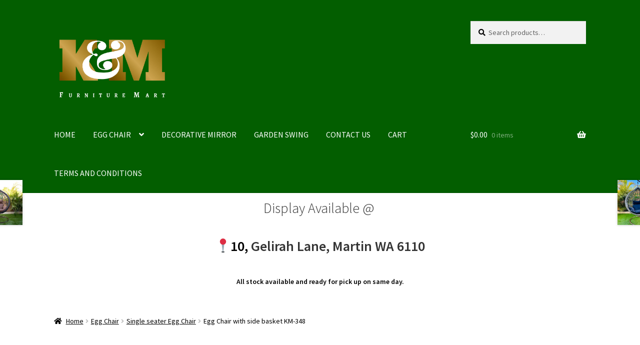

--- FILE ---
content_type: text/html; charset=UTF-8
request_url: https://www.kmfurnituremart.com.au/product/km-348-with-side-basket/
body_size: 25917
content:
<!doctype html>
<html lang="en-US">
<head>
<meta charset="UTF-8">
<meta name="viewport" content="width=device-width, initial-scale=1">
<link rel="profile" href="http://gmpg.org/xfn/11">
<link rel="pingback" href="https://www.kmfurnituremart.com.au/xmlrpc.php">

<meta name='robots' content='index, follow, max-image-preview:large, max-snippet:-1, max-video-preview:-1' />
<script>window._wca = window._wca || [];</script>

	<!-- This site is optimized with the Yoast SEO plugin v19.6.1 - https://yoast.com/wordpress/plugins/seo/ -->
	<title>Egg Chair with side basket KM-348 - K&amp;M FURNITURE MART</title>
	<meta name="description" content="Egg Chair" />
	<link rel="canonical" href="https://www.kmfurnituremart.com.au/product/km-348-with-side-basket/" />
	<meta property="og:locale" content="en_US" />
	<meta property="og:type" content="article" />
	<meta property="og:title" content="Egg Chair with side basket KM-348 - K&amp;M FURNITURE MART" />
	<meta property="og:description" content="Egg Chair" />
	<meta property="og:url" content="https://www.kmfurnituremart.com.au/product/km-348-with-side-basket/" />
	<meta property="og:site_name" content="K&amp;M FURNITURE MART" />
	<meta property="article:publisher" content="https://www.facebook.com/KMFMart/" />
	<meta property="article:modified_time" content="2025-06-21T12:24:30+00:00" />
	<meta property="og:image" content="https://www.kmfurnituremart.com.au/wp-content/uploads/2021/07/KM-348-Side-Books.jpg" />
	<meta property="og:image:width" content="2131" />
	<meta property="og:image:height" content="2131" />
	<meta property="og:image:type" content="image/jpeg" />
	<meta name="twitter:card" content="summary_large_image" />
	<meta name="twitter:label1" content="Est. reading time" />
	<meta name="twitter:data1" content="1 minute" />
	<script type="application/ld+json" class="yoast-schema-graph">{"@context":"https://schema.org","@graph":[{"@type":"WebPage","@id":"https://www.kmfurnituremart.com.au/product/km-348-with-side-basket/","url":"https://www.kmfurnituremart.com.au/product/km-348-with-side-basket/","name":"Egg Chair with side basket KM-348 - K&amp;M FURNITURE MART","isPartOf":{"@id":"https://www.kmfurnituremart.com.au/#website"},"primaryImageOfPage":{"@id":"https://www.kmfurnituremart.com.au/product/km-348-with-side-basket/#primaryimage"},"image":{"@id":"https://www.kmfurnituremart.com.au/product/km-348-with-side-basket/#primaryimage"},"thumbnailUrl":"https://i0.wp.com/www.kmfurnituremart.com.au/wp-content/uploads/2021/07/KM-348-Side-Books.jpg?fit=2131%2C2131&ssl=1","datePublished":"2020-05-04T05:16:56+00:00","dateModified":"2025-06-21T12:24:30+00:00","description":"Egg Chair","breadcrumb":{"@id":"https://www.kmfurnituremart.com.au/product/km-348-with-side-basket/#breadcrumb"},"inLanguage":"en-US","potentialAction":[{"@type":"ReadAction","target":["https://www.kmfurnituremart.com.au/product/km-348-with-side-basket/"]}]},{"@type":"ImageObject","inLanguage":"en-US","@id":"https://www.kmfurnituremart.com.au/product/km-348-with-side-basket/#primaryimage","url":"https://i0.wp.com/www.kmfurnituremart.com.au/wp-content/uploads/2021/07/KM-348-Side-Books.jpg?fit=2131%2C2131&ssl=1","contentUrl":"https://i0.wp.com/www.kmfurnituremart.com.au/wp-content/uploads/2021/07/KM-348-Side-Books.jpg?fit=2131%2C2131&ssl=1","width":2131,"height":2131},{"@type":"BreadcrumbList","@id":"https://www.kmfurnituremart.com.au/product/km-348-with-side-basket/#breadcrumb","itemListElement":[{"@type":"ListItem","position":1,"name":"Home","item":"https://www.kmfurnituremart.com.au/"},{"@type":"ListItem","position":2,"name":"HOUSE OF SWINGS","item":"https://www.kmfurnituremart.com.au/"},{"@type":"ListItem","position":3,"name":"Egg Chair with side basket KM-348"}]},{"@type":"WebSite","@id":"https://www.kmfurnituremart.com.au/#website","url":"https://www.kmfurnituremart.com.au/","name":"K&M FURNITURE MART","description":"We sell Egg chairs, Garden swings and Decorative mirrors!","publisher":{"@id":"https://www.kmfurnituremart.com.au/#organization"},"potentialAction":[{"@type":"SearchAction","target":{"@type":"EntryPoint","urlTemplate":"https://www.kmfurnituremart.com.au/?s={search_term_string}"},"query-input":"required name=search_term_string"}],"inLanguage":"en-US"},{"@type":"Organization","@id":"https://www.kmfurnituremart.com.au/#organization","name":"K&M Furniture Mart","url":"https://www.kmfurnituremart.com.au/","sameAs":["https://www.facebook.com/KMFMart/"],"logo":{"@type":"ImageObject","inLanguage":"en-US","@id":"https://www.kmfurnituremart.com.au/#/schema/logo/image/","url":"https://i1.wp.com/www.kmfurnituremart.com.au/wp-content/uploads/2020/06/rsz_2logo.png?fit=800%2C640&ssl=1","contentUrl":"https://i1.wp.com/www.kmfurnituremart.com.au/wp-content/uploads/2020/06/rsz_2logo.png?fit=800%2C640&ssl=1","width":800,"height":640,"caption":"K&M Furniture Mart"},"image":{"@id":"https://www.kmfurnituremart.com.au/#/schema/logo/image/"}}]}</script>
	<!-- / Yoast SEO plugin. -->


<script type='application/javascript'>console.log('PixelYourSite Free version 9.2.0');</script>
<link rel='dns-prefetch' href='//static.addtoany.com' />
<link rel='dns-prefetch' href='//static.zipmoney.com.au' />
<link rel='dns-prefetch' href='//stats.wp.com' />
<link rel='dns-prefetch' href='//fonts.googleapis.com' />
<link rel='dns-prefetch' href='//s.w.org' />
<link rel='dns-prefetch' href='//i0.wp.com' />
<link rel='dns-prefetch' href='//c0.wp.com' />
<link rel='dns-prefetch' href='//widgets.wp.com' />
<link rel='dns-prefetch' href='//s0.wp.com' />
<link rel='dns-prefetch' href='//0.gravatar.com' />
<link rel='dns-prefetch' href='//1.gravatar.com' />
<link rel='dns-prefetch' href='//2.gravatar.com' />
<link rel='dns-prefetch' href='//jetpack.wordpress.com' />
<link rel='dns-prefetch' href='//public-api.wordpress.com' />
<link rel="alternate" type="application/rss+xml" title="K&amp;M FURNITURE MART &raquo; Feed" href="https://www.kmfurnituremart.com.au/feed/" />
<link rel="alternate" type="application/rss+xml" title="K&amp;M FURNITURE MART &raquo; Comments Feed" href="https://www.kmfurnituremart.com.au/comments/feed/" />
<link rel="alternate" type="application/rss+xml" title="K&amp;M FURNITURE MART &raquo; Egg Chair with side basket KM-348 Comments Feed" href="https://www.kmfurnituremart.com.au/product/km-348-with-side-basket/feed/" />
<script>
window._wpemojiSettings = {"baseUrl":"https:\/\/s.w.org\/images\/core\/emoji\/14.0.0\/72x72\/","ext":".png","svgUrl":"https:\/\/s.w.org\/images\/core\/emoji\/14.0.0\/svg\/","svgExt":".svg","source":{"concatemoji":"https:\/\/www.kmfurnituremart.com.au\/wp-includes\/js\/wp-emoji-release.min.js?ver=6.0.2"}};
/*! This file is auto-generated */
!function(e,a,t){var n,r,o,i=a.createElement("canvas"),p=i.getContext&&i.getContext("2d");function s(e,t){var a=String.fromCharCode,e=(p.clearRect(0,0,i.width,i.height),p.fillText(a.apply(this,e),0,0),i.toDataURL());return p.clearRect(0,0,i.width,i.height),p.fillText(a.apply(this,t),0,0),e===i.toDataURL()}function c(e){var t=a.createElement("script");t.src=e,t.defer=t.type="text/javascript",a.getElementsByTagName("head")[0].appendChild(t)}for(o=Array("flag","emoji"),t.supports={everything:!0,everythingExceptFlag:!0},r=0;r<o.length;r++)t.supports[o[r]]=function(e){if(!p||!p.fillText)return!1;switch(p.textBaseline="top",p.font="600 32px Arial",e){case"flag":return s([127987,65039,8205,9895,65039],[127987,65039,8203,9895,65039])?!1:!s([55356,56826,55356,56819],[55356,56826,8203,55356,56819])&&!s([55356,57332,56128,56423,56128,56418,56128,56421,56128,56430,56128,56423,56128,56447],[55356,57332,8203,56128,56423,8203,56128,56418,8203,56128,56421,8203,56128,56430,8203,56128,56423,8203,56128,56447]);case"emoji":return!s([129777,127995,8205,129778,127999],[129777,127995,8203,129778,127999])}return!1}(o[r]),t.supports.everything=t.supports.everything&&t.supports[o[r]],"flag"!==o[r]&&(t.supports.everythingExceptFlag=t.supports.everythingExceptFlag&&t.supports[o[r]]);t.supports.everythingExceptFlag=t.supports.everythingExceptFlag&&!t.supports.flag,t.DOMReady=!1,t.readyCallback=function(){t.DOMReady=!0},t.supports.everything||(n=function(){t.readyCallback()},a.addEventListener?(a.addEventListener("DOMContentLoaded",n,!1),e.addEventListener("load",n,!1)):(e.attachEvent("onload",n),a.attachEvent("onreadystatechange",function(){"complete"===a.readyState&&t.readyCallback()})),(e=t.source||{}).concatemoji?c(e.concatemoji):e.wpemoji&&e.twemoji&&(c(e.twemoji),c(e.wpemoji)))}(window,document,window._wpemojiSettings);
</script>
<style>
img.wp-smiley,
img.emoji {
	display: inline !important;
	border: none !important;
	box-shadow: none !important;
	height: 1em !important;
	width: 1em !important;
	margin: 0 0.07em !important;
	vertical-align: -0.1em !important;
	background: none !important;
	padding: 0 !important;
}
</style>
	<link rel='stylesheet' id='wp-block-library-css'  href='https://c0.wp.com/c/6.0.2/wp-includes/css/dist/block-library/style.min.css' media='all' />
<style id='wp-block-library-inline-css'>
.has-text-align-justify{text-align:justify;}
</style>
<style id='wp-block-library-theme-inline-css'>
.wp-block-audio figcaption{color:#555;font-size:13px;text-align:center}.is-dark-theme .wp-block-audio figcaption{color:hsla(0,0%,100%,.65)}.wp-block-code{border:1px solid #ccc;border-radius:4px;font-family:Menlo,Consolas,monaco,monospace;padding:.8em 1em}.wp-block-embed figcaption{color:#555;font-size:13px;text-align:center}.is-dark-theme .wp-block-embed figcaption{color:hsla(0,0%,100%,.65)}.blocks-gallery-caption{color:#555;font-size:13px;text-align:center}.is-dark-theme .blocks-gallery-caption{color:hsla(0,0%,100%,.65)}.wp-block-image figcaption{color:#555;font-size:13px;text-align:center}.is-dark-theme .wp-block-image figcaption{color:hsla(0,0%,100%,.65)}.wp-block-pullquote{border-top:4px solid;border-bottom:4px solid;margin-bottom:1.75em;color:currentColor}.wp-block-pullquote__citation,.wp-block-pullquote cite,.wp-block-pullquote footer{color:currentColor;text-transform:uppercase;font-size:.8125em;font-style:normal}.wp-block-quote{border-left:.25em solid;margin:0 0 1.75em;padding-left:1em}.wp-block-quote cite,.wp-block-quote footer{color:currentColor;font-size:.8125em;position:relative;font-style:normal}.wp-block-quote.has-text-align-right{border-left:none;border-right:.25em solid;padding-left:0;padding-right:1em}.wp-block-quote.has-text-align-center{border:none;padding-left:0}.wp-block-quote.is-large,.wp-block-quote.is-style-large,.wp-block-quote.is-style-plain{border:none}.wp-block-search .wp-block-search__label{font-weight:700}:where(.wp-block-group.has-background){padding:1.25em 2.375em}.wp-block-separator.has-css-opacity{opacity:.4}.wp-block-separator{border:none;border-bottom:2px solid;margin-left:auto;margin-right:auto}.wp-block-separator.has-alpha-channel-opacity{opacity:1}.wp-block-separator:not(.is-style-wide):not(.is-style-dots){width:100px}.wp-block-separator.has-background:not(.is-style-dots){border-bottom:none;height:1px}.wp-block-separator.has-background:not(.is-style-wide):not(.is-style-dots){height:2px}.wp-block-table thead{border-bottom:3px solid}.wp-block-table tfoot{border-top:3px solid}.wp-block-table td,.wp-block-table th{padding:.5em;border:1px solid;word-break:normal}.wp-block-table figcaption{color:#555;font-size:13px;text-align:center}.is-dark-theme .wp-block-table figcaption{color:hsla(0,0%,100%,.65)}.wp-block-video figcaption{color:#555;font-size:13px;text-align:center}.is-dark-theme .wp-block-video figcaption{color:hsla(0,0%,100%,.65)}.wp-block-template-part.has-background{padding:1.25em 2.375em;margin-top:0;margin-bottom:0}
</style>
<link rel='stylesheet' id='mediaelement-css'  href='https://c0.wp.com/c/6.0.2/wp-includes/js/mediaelement/mediaelementplayer-legacy.min.css' media='all' />
<link rel='stylesheet' id='wp-mediaelement-css'  href='https://c0.wp.com/c/6.0.2/wp-includes/js/mediaelement/wp-mediaelement.min.css' media='all' />
<link rel='stylesheet' id='wc-blocks-vendors-style-css'  href='https://c0.wp.com/p/woocommerce/6.8.2/packages/woocommerce-blocks/build/wc-blocks-vendors-style.css' media='all' />
<link rel='stylesheet' id='wc-blocks-style-css'  href='https://c0.wp.com/p/woocommerce/6.8.2/packages/woocommerce-blocks/build/wc-blocks-style.css' media='all' />
<link rel='stylesheet' id='storefront-gutenberg-blocks-css'  href='https://www.kmfurnituremart.com.au/wp-content/themes/storefront/assets/css/base/gutenberg-blocks.css?ver=4.1.3' media='all' />
<style id='storefront-gutenberg-blocks-inline-css'>

				.wp-block-button__link:not(.has-text-color) {
					color: #000000;
				}

				.wp-block-button__link:not(.has-text-color):hover,
				.wp-block-button__link:not(.has-text-color):focus,
				.wp-block-button__link:not(.has-text-color):active {
					color: #000000;
				}

				.wp-block-button__link:not(.has-background) {
					background-color: #e5e100;
				}

				.wp-block-button__link:not(.has-background):hover,
				.wp-block-button__link:not(.has-background):focus,
				.wp-block-button__link:not(.has-background):active {
					border-color: #ccc800;
					background-color: #ccc800;
				}

				.wp-block-quote footer,
				.wp-block-quote cite,
				.wp-block-quote__citation {
					color: #000000;
				}

				.wp-block-pullquote cite,
				.wp-block-pullquote footer,
				.wp-block-pullquote__citation {
					color: #000000;
				}

				.wp-block-image figcaption {
					color: #000000;
				}

				.wp-block-separator.is-style-dots::before {
					color: #333333;
				}

				.wp-block-file a.wp-block-file__button {
					color: #000000;
					background-color: #e5e100;
					border-color: #e5e100;
				}

				.wp-block-file a.wp-block-file__button:hover,
				.wp-block-file a.wp-block-file__button:focus,
				.wp-block-file a.wp-block-file__button:active {
					color: #000000;
					background-color: #ccc800;
				}

				.wp-block-code,
				.wp-block-preformatted pre {
					color: #000000;
				}

				.wp-block-table:not( .has-background ):not( .is-style-stripes ) tbody tr:nth-child(2n) td {
					background-color: #fdfdfd;
				}

				.wp-block-cover .wp-block-cover__inner-container h1:not(.has-text-color),
				.wp-block-cover .wp-block-cover__inner-container h2:not(.has-text-color),
				.wp-block-cover .wp-block-cover__inner-container h3:not(.has-text-color),
				.wp-block-cover .wp-block-cover__inner-container h4:not(.has-text-color),
				.wp-block-cover .wp-block-cover__inner-container h5:not(.has-text-color),
				.wp-block-cover .wp-block-cover__inner-container h6:not(.has-text-color) {
					color: #000000;
				}

				.wc-block-components-price-slider__range-input-progress,
				.rtl .wc-block-components-price-slider__range-input-progress {
					--range-color: #ffffff;
				}

				/* Target only IE11 */
				@media all and (-ms-high-contrast: none), (-ms-high-contrast: active) {
					.wc-block-components-price-slider__range-input-progress {
						background: #ffffff;
					}
				}

				.wc-block-components-button:not(.is-link) {
					background-color: #000000;
					color: #ffffff;
				}

				.wc-block-components-button:not(.is-link):hover,
				.wc-block-components-button:not(.is-link):focus,
				.wc-block-components-button:not(.is-link):active {
					background-color: #000000;
					color: #ffffff;
				}

				.wc-block-components-button:not(.is-link):disabled {
					background-color: #000000;
					color: #ffffff;
				}

				.wc-block-cart__submit-container {
					background-color: #ffffff;
				}

				.wc-block-cart__submit-container::before {
					color: rgba(220,220,220,0.5);
				}

				.wc-block-components-order-summary-item__quantity {
					background-color: #ffffff;
					border-color: #000000;
					box-shadow: 0 0 0 2px #ffffff;
					color: #000000;
				}
			
</style>
<style id='global-styles-inline-css'>
body{--wp--preset--color--black: #000000;--wp--preset--color--cyan-bluish-gray: #abb8c3;--wp--preset--color--white: #ffffff;--wp--preset--color--pale-pink: #f78da7;--wp--preset--color--vivid-red: #cf2e2e;--wp--preset--color--luminous-vivid-orange: #ff6900;--wp--preset--color--luminous-vivid-amber: #fcb900;--wp--preset--color--light-green-cyan: #7bdcb5;--wp--preset--color--vivid-green-cyan: #00d084;--wp--preset--color--pale-cyan-blue: #8ed1fc;--wp--preset--color--vivid-cyan-blue: #0693e3;--wp--preset--color--vivid-purple: #9b51e0;--wp--preset--gradient--vivid-cyan-blue-to-vivid-purple: linear-gradient(135deg,rgba(6,147,227,1) 0%,rgb(155,81,224) 100%);--wp--preset--gradient--light-green-cyan-to-vivid-green-cyan: linear-gradient(135deg,rgb(122,220,180) 0%,rgb(0,208,130) 100%);--wp--preset--gradient--luminous-vivid-amber-to-luminous-vivid-orange: linear-gradient(135deg,rgba(252,185,0,1) 0%,rgba(255,105,0,1) 100%);--wp--preset--gradient--luminous-vivid-orange-to-vivid-red: linear-gradient(135deg,rgba(255,105,0,1) 0%,rgb(207,46,46) 100%);--wp--preset--gradient--very-light-gray-to-cyan-bluish-gray: linear-gradient(135deg,rgb(238,238,238) 0%,rgb(169,184,195) 100%);--wp--preset--gradient--cool-to-warm-spectrum: linear-gradient(135deg,rgb(74,234,220) 0%,rgb(151,120,209) 20%,rgb(207,42,186) 40%,rgb(238,44,130) 60%,rgb(251,105,98) 80%,rgb(254,248,76) 100%);--wp--preset--gradient--blush-light-purple: linear-gradient(135deg,rgb(255,206,236) 0%,rgb(152,150,240) 100%);--wp--preset--gradient--blush-bordeaux: linear-gradient(135deg,rgb(254,205,165) 0%,rgb(254,45,45) 50%,rgb(107,0,62) 100%);--wp--preset--gradient--luminous-dusk: linear-gradient(135deg,rgb(255,203,112) 0%,rgb(199,81,192) 50%,rgb(65,88,208) 100%);--wp--preset--gradient--pale-ocean: linear-gradient(135deg,rgb(255,245,203) 0%,rgb(182,227,212) 50%,rgb(51,167,181) 100%);--wp--preset--gradient--electric-grass: linear-gradient(135deg,rgb(202,248,128) 0%,rgb(113,206,126) 100%);--wp--preset--gradient--midnight: linear-gradient(135deg,rgb(2,3,129) 0%,rgb(40,116,252) 100%);--wp--preset--duotone--dark-grayscale: url('#wp-duotone-dark-grayscale');--wp--preset--duotone--grayscale: url('#wp-duotone-grayscale');--wp--preset--duotone--purple-yellow: url('#wp-duotone-purple-yellow');--wp--preset--duotone--blue-red: url('#wp-duotone-blue-red');--wp--preset--duotone--midnight: url('#wp-duotone-midnight');--wp--preset--duotone--magenta-yellow: url('#wp-duotone-magenta-yellow');--wp--preset--duotone--purple-green: url('#wp-duotone-purple-green');--wp--preset--duotone--blue-orange: url('#wp-duotone-blue-orange');--wp--preset--font-size--small: 14px;--wp--preset--font-size--medium: 23px;--wp--preset--font-size--large: 26px;--wp--preset--font-size--x-large: 42px;--wp--preset--font-size--normal: 16px;--wp--preset--font-size--huge: 37px;}.has-black-color{color: var(--wp--preset--color--black) !important;}.has-cyan-bluish-gray-color{color: var(--wp--preset--color--cyan-bluish-gray) !important;}.has-white-color{color: var(--wp--preset--color--white) !important;}.has-pale-pink-color{color: var(--wp--preset--color--pale-pink) !important;}.has-vivid-red-color{color: var(--wp--preset--color--vivid-red) !important;}.has-luminous-vivid-orange-color{color: var(--wp--preset--color--luminous-vivid-orange) !important;}.has-luminous-vivid-amber-color{color: var(--wp--preset--color--luminous-vivid-amber) !important;}.has-light-green-cyan-color{color: var(--wp--preset--color--light-green-cyan) !important;}.has-vivid-green-cyan-color{color: var(--wp--preset--color--vivid-green-cyan) !important;}.has-pale-cyan-blue-color{color: var(--wp--preset--color--pale-cyan-blue) !important;}.has-vivid-cyan-blue-color{color: var(--wp--preset--color--vivid-cyan-blue) !important;}.has-vivid-purple-color{color: var(--wp--preset--color--vivid-purple) !important;}.has-black-background-color{background-color: var(--wp--preset--color--black) !important;}.has-cyan-bluish-gray-background-color{background-color: var(--wp--preset--color--cyan-bluish-gray) !important;}.has-white-background-color{background-color: var(--wp--preset--color--white) !important;}.has-pale-pink-background-color{background-color: var(--wp--preset--color--pale-pink) !important;}.has-vivid-red-background-color{background-color: var(--wp--preset--color--vivid-red) !important;}.has-luminous-vivid-orange-background-color{background-color: var(--wp--preset--color--luminous-vivid-orange) !important;}.has-luminous-vivid-amber-background-color{background-color: var(--wp--preset--color--luminous-vivid-amber) !important;}.has-light-green-cyan-background-color{background-color: var(--wp--preset--color--light-green-cyan) !important;}.has-vivid-green-cyan-background-color{background-color: var(--wp--preset--color--vivid-green-cyan) !important;}.has-pale-cyan-blue-background-color{background-color: var(--wp--preset--color--pale-cyan-blue) !important;}.has-vivid-cyan-blue-background-color{background-color: var(--wp--preset--color--vivid-cyan-blue) !important;}.has-vivid-purple-background-color{background-color: var(--wp--preset--color--vivid-purple) !important;}.has-black-border-color{border-color: var(--wp--preset--color--black) !important;}.has-cyan-bluish-gray-border-color{border-color: var(--wp--preset--color--cyan-bluish-gray) !important;}.has-white-border-color{border-color: var(--wp--preset--color--white) !important;}.has-pale-pink-border-color{border-color: var(--wp--preset--color--pale-pink) !important;}.has-vivid-red-border-color{border-color: var(--wp--preset--color--vivid-red) !important;}.has-luminous-vivid-orange-border-color{border-color: var(--wp--preset--color--luminous-vivid-orange) !important;}.has-luminous-vivid-amber-border-color{border-color: var(--wp--preset--color--luminous-vivid-amber) !important;}.has-light-green-cyan-border-color{border-color: var(--wp--preset--color--light-green-cyan) !important;}.has-vivid-green-cyan-border-color{border-color: var(--wp--preset--color--vivid-green-cyan) !important;}.has-pale-cyan-blue-border-color{border-color: var(--wp--preset--color--pale-cyan-blue) !important;}.has-vivid-cyan-blue-border-color{border-color: var(--wp--preset--color--vivid-cyan-blue) !important;}.has-vivid-purple-border-color{border-color: var(--wp--preset--color--vivid-purple) !important;}.has-vivid-cyan-blue-to-vivid-purple-gradient-background{background: var(--wp--preset--gradient--vivid-cyan-blue-to-vivid-purple) !important;}.has-light-green-cyan-to-vivid-green-cyan-gradient-background{background: var(--wp--preset--gradient--light-green-cyan-to-vivid-green-cyan) !important;}.has-luminous-vivid-amber-to-luminous-vivid-orange-gradient-background{background: var(--wp--preset--gradient--luminous-vivid-amber-to-luminous-vivid-orange) !important;}.has-luminous-vivid-orange-to-vivid-red-gradient-background{background: var(--wp--preset--gradient--luminous-vivid-orange-to-vivid-red) !important;}.has-very-light-gray-to-cyan-bluish-gray-gradient-background{background: var(--wp--preset--gradient--very-light-gray-to-cyan-bluish-gray) !important;}.has-cool-to-warm-spectrum-gradient-background{background: var(--wp--preset--gradient--cool-to-warm-spectrum) !important;}.has-blush-light-purple-gradient-background{background: var(--wp--preset--gradient--blush-light-purple) !important;}.has-blush-bordeaux-gradient-background{background: var(--wp--preset--gradient--blush-bordeaux) !important;}.has-luminous-dusk-gradient-background{background: var(--wp--preset--gradient--luminous-dusk) !important;}.has-pale-ocean-gradient-background{background: var(--wp--preset--gradient--pale-ocean) !important;}.has-electric-grass-gradient-background{background: var(--wp--preset--gradient--electric-grass) !important;}.has-midnight-gradient-background{background: var(--wp--preset--gradient--midnight) !important;}.has-small-font-size{font-size: var(--wp--preset--font-size--small) !important;}.has-medium-font-size{font-size: var(--wp--preset--font-size--medium) !important;}.has-large-font-size{font-size: var(--wp--preset--font-size--large) !important;}.has-x-large-font-size{font-size: var(--wp--preset--font-size--x-large) !important;}
</style>
<link rel='stylesheet' id='sendle-tracking-style-css'  href='https://www.kmfurnituremart.com.au/wp-content/plugins/official-sendle-shipping-method/style.css?ver=6.0.2' media='all' />
<link rel='stylesheet' id='photoswipe-css'  href='https://c0.wp.com/p/woocommerce/6.8.2/assets/css/photoswipe/photoswipe.min.css' media='all' />
<link rel='stylesheet' id='photoswipe-default-skin-css'  href='https://c0.wp.com/p/woocommerce/6.8.2/assets/css/photoswipe/default-skin/default-skin.min.css' media='all' />
<style id='woocommerce-inline-inline-css'>
.woocommerce form .form-row .required { visibility: visible; }
</style>
<link rel='stylesheet' id='wc-zipmoney-style-css'  href='https://www.kmfurnituremart.com.au/wp-content/plugins/zipmoney-payments-woocommerce/assets/css/woocommerce-zipmoney-payment-front.css?ver=1.2' media='all' />
<link rel='stylesheet' id='storefront-style-css'  href='https://www.kmfurnituremart.com.au/wp-content/themes/storefront/style.css?ver=4.1.3' media='all' />
<style id='storefront-style-inline-css'>

			.main-navigation ul li a,
			.site-title a,
			ul.menu li a,
			.site-branding h1 a,
			button.menu-toggle,
			button.menu-toggle:hover,
			.handheld-navigation .dropdown-toggle {
				color: #ffffff;
			}

			button.menu-toggle,
			button.menu-toggle:hover {
				border-color: #ffffff;
			}

			.main-navigation ul li a:hover,
			.main-navigation ul li:hover > a,
			.site-title a:hover,
			.site-header ul.menu li.current-menu-item > a {
				color: #ffffff;
			}

			table:not( .has-background ) th {
				background-color: #f8f8f8;
			}

			table:not( .has-background ) tbody td {
				background-color: #fdfdfd;
			}

			table:not( .has-background ) tbody tr:nth-child(2n) td,
			fieldset,
			fieldset legend {
				background-color: #fbfbfb;
			}

			.site-header,
			.secondary-navigation ul ul,
			.main-navigation ul.menu > li.menu-item-has-children:after,
			.secondary-navigation ul.menu ul,
			.storefront-handheld-footer-bar,
			.storefront-handheld-footer-bar ul li > a,
			.storefront-handheld-footer-bar ul li.search .site-search,
			button.menu-toggle,
			button.menu-toggle:hover {
				background-color: #035e00;
			}

			p.site-description,
			.site-header,
			.storefront-handheld-footer-bar {
				color: #000000;
			}

			button.menu-toggle:after,
			button.menu-toggle:before,
			button.menu-toggle span:before {
				background-color: #ffffff;
			}

			h1, h2, h3, h4, h5, h6, .wc-block-grid__product-title {
				color: #333333;
			}

			.widget h1 {
				border-bottom-color: #333333;
			}

			body,
			.secondary-navigation a {
				color: #000000;
			}

			.widget-area .widget a,
			.hentry .entry-header .posted-on a,
			.hentry .entry-header .post-author a,
			.hentry .entry-header .post-comments a,
			.hentry .entry-header .byline a {
				color: #050505;
			}

			a {
				color: #ffffff;
			}

			a:focus,
			button:focus,
			.button.alt:focus,
			input:focus,
			textarea:focus,
			input[type="button"]:focus,
			input[type="reset"]:focus,
			input[type="submit"]:focus,
			input[type="email"]:focus,
			input[type="tel"]:focus,
			input[type="url"]:focus,
			input[type="password"]:focus,
			input[type="search"]:focus {
				outline-color: #ffffff;
			}

			button, input[type="button"], input[type="reset"], input[type="submit"], .button, .widget a.button {
				background-color: #e5e100;
				border-color: #e5e100;
				color: #000000;
			}

			button:hover, input[type="button"]:hover, input[type="reset"]:hover, input[type="submit"]:hover, .button:hover, .widget a.button:hover {
				background-color: #ccc800;
				border-color: #ccc800;
				color: #000000;
			}

			button.alt, input[type="button"].alt, input[type="reset"].alt, input[type="submit"].alt, .button.alt, .widget-area .widget a.button.alt {
				background-color: #000000;
				border-color: #000000;
				color: #ffffff;
			}

			button.alt:hover, input[type="button"].alt:hover, input[type="reset"].alt:hover, input[type="submit"].alt:hover, .button.alt:hover, .widget-area .widget a.button.alt:hover {
				background-color: #000000;
				border-color: #000000;
				color: #ffffff;
			}

			.pagination .page-numbers li .page-numbers.current {
				background-color: #e6e6e6;
				color: #000000;
			}

			#comments .comment-list .comment-content .comment-text {
				background-color: #f8f8f8;
			}

			.site-footer {
				background-color: #035e00;
				color: #ffffff;
			}

			.site-footer a:not(.button):not(.components-button) {
				color: #ffffff;
			}

			.site-footer .storefront-handheld-footer-bar a:not(.button):not(.components-button) {
				color: #ffffff;
			}

			.site-footer h1, .site-footer h2, .site-footer h3, .site-footer h4, .site-footer h5, .site-footer h6, .site-footer .widget .widget-title, .site-footer .widget .widgettitle {
				color: #ffffff;
			}

			.page-template-template-homepage.has-post-thumbnail .type-page.has-post-thumbnail .entry-title {
				color: #000000;
			}

			.page-template-template-homepage.has-post-thumbnail .type-page.has-post-thumbnail .entry-content {
				color: #000000;
			}

			@media screen and ( min-width: 768px ) {
				.secondary-navigation ul.menu a:hover {
					color: #191919;
				}

				.secondary-navigation ul.menu a {
					color: #000000;
				}

				.main-navigation ul.menu ul.sub-menu,
				.main-navigation ul.nav-menu ul.children {
					background-color: #004f00;
				}

				.site-header {
					border-bottom-color: #004f00;
				}
			}
</style>
<link rel='stylesheet' id='storefront-icons-css'  href='https://www.kmfurnituremart.com.au/wp-content/themes/storefront/assets/css/base/icons.css?ver=4.1.3' media='all' />
<link rel='stylesheet' id='storefront-fonts-css'  href='https://fonts.googleapis.com/css?family=Source+Sans+Pro%3A400%2C300%2C300italic%2C400italic%2C600%2C700%2C900&#038;subset=latin%2Clatin-ext&#038;ver=4.1.3' media='all' />
<link rel='stylesheet' id='storefront-jetpack-widgets-css'  href='https://www.kmfurnituremart.com.au/wp-content/themes/storefront/assets/css/jetpack/widgets.css?ver=4.1.3' media='all' />
<link rel='stylesheet' id='stripe_styles-css'  href='https://www.kmfurnituremart.com.au/wp-content/plugins/woocommerce-gateway-stripe/assets/css/stripe-styles.css?ver=6.6.1' media='all' />
<link rel='stylesheet' id='addtoany-css'  href='https://www.kmfurnituremart.com.au/wp-content/plugins/add-to-any/addtoany.min.css?ver=1.16' media='all' />
<link rel='stylesheet' id='storefront-woocommerce-style-css'  href='https://www.kmfurnituremart.com.au/wp-content/themes/storefront/assets/css/woocommerce/woocommerce.css?ver=4.1.3' media='all' />
<style id='storefront-woocommerce-style-inline-css'>
@font-face {
				font-family: star;
				src: url(https://www.kmfurnituremart.com.au/wp-content/plugins/woocommerce/assets/fonts/star.eot);
				src:
					url(https://www.kmfurnituremart.com.au/wp-content/plugins/woocommerce/assets/fonts/star.eot?#iefix) format("embedded-opentype"),
					url(https://www.kmfurnituremart.com.au/wp-content/plugins/woocommerce/assets/fonts/star.woff) format("woff"),
					url(https://www.kmfurnituremart.com.au/wp-content/plugins/woocommerce/assets/fonts/star.ttf) format("truetype"),
					url(https://www.kmfurnituremart.com.au/wp-content/plugins/woocommerce/assets/fonts/star.svg#star) format("svg");
				font-weight: 400;
				font-style: normal;
			}
			@font-face {
				font-family: WooCommerce;
				src: url(https://www.kmfurnituremart.com.au/wp-content/plugins/woocommerce/assets/fonts/WooCommerce.eot);
				src:
					url(https://www.kmfurnituremart.com.au/wp-content/plugins/woocommerce/assets/fonts/WooCommerce.eot?#iefix) format("embedded-opentype"),
					url(https://www.kmfurnituremart.com.au/wp-content/plugins/woocommerce/assets/fonts/WooCommerce.woff) format("woff"),
					url(https://www.kmfurnituremart.com.au/wp-content/plugins/woocommerce/assets/fonts/WooCommerce.ttf) format("truetype"),
					url(https://www.kmfurnituremart.com.au/wp-content/plugins/woocommerce/assets/fonts/WooCommerce.svg#WooCommerce) format("svg");
				font-weight: 400;
				font-style: normal;
			}

			a.cart-contents,
			.site-header-cart .widget_shopping_cart a {
				color: #ffffff;
			}

			a.cart-contents:hover,
			.site-header-cart .widget_shopping_cart a:hover,
			.site-header-cart:hover > li > a {
				color: #ffffff;
			}

			table.cart td.product-remove,
			table.cart td.actions {
				border-top-color: #ffffff;
			}

			.storefront-handheld-footer-bar ul li.cart .count {
				background-color: #ffffff;
				color: #035e00;
				border-color: #035e00;
			}

			.woocommerce-tabs ul.tabs li.active a,
			ul.products li.product .price,
			.onsale,
			.wc-block-grid__product-onsale,
			.widget_search form:before,
			.widget_product_search form:before {
				color: #000000;
			}

			.woocommerce-breadcrumb a,
			a.woocommerce-review-link,
			.product_meta a {
				color: #050505;
			}

			.wc-block-grid__product-onsale,
			.onsale {
				border-color: #000000;
			}

			.star-rating span:before,
			.quantity .plus, .quantity .minus,
			p.stars a:hover:after,
			p.stars a:after,
			.star-rating span:before,
			#payment .payment_methods li input[type=radio]:first-child:checked+label:before {
				color: #ffffff;
			}

			.widget_price_filter .ui-slider .ui-slider-range,
			.widget_price_filter .ui-slider .ui-slider-handle {
				background-color: #ffffff;
			}

			.order_details {
				background-color: #f8f8f8;
			}

			.order_details > li {
				border-bottom: 1px dotted #e3e3e3;
			}

			.order_details:before,
			.order_details:after {
				background: -webkit-linear-gradient(transparent 0,transparent 0),-webkit-linear-gradient(135deg,#f8f8f8 33.33%,transparent 33.33%),-webkit-linear-gradient(45deg,#f8f8f8 33.33%,transparent 33.33%)
			}

			#order_review {
				background-color: #ffffff;
			}

			#payment .payment_methods > li .payment_box,
			#payment .place-order {
				background-color: #fafafa;
			}

			#payment .payment_methods > li:not(.woocommerce-notice) {
				background-color: #f5f5f5;
			}

			#payment .payment_methods > li:not(.woocommerce-notice):hover {
				background-color: #f0f0f0;
			}

			.woocommerce-pagination .page-numbers li .page-numbers.current {
				background-color: #e6e6e6;
				color: #000000;
			}

			.wc-block-grid__product-onsale,
			.onsale,
			.woocommerce-pagination .page-numbers li .page-numbers:not(.current) {
				color: #000000;
			}

			p.stars a:before,
			p.stars a:hover~a:before,
			p.stars.selected a.active~a:before {
				color: #000000;
			}

			p.stars.selected a.active:before,
			p.stars:hover a:before,
			p.stars.selected a:not(.active):before,
			p.stars.selected a.active:before {
				color: #ffffff;
			}

			.single-product div.product .woocommerce-product-gallery .woocommerce-product-gallery__trigger {
				background-color: #e5e100;
				color: #000000;
			}

			.single-product div.product .woocommerce-product-gallery .woocommerce-product-gallery__trigger:hover {
				background-color: #ccc800;
				border-color: #ccc800;
				color: #000000;
			}

			.button.added_to_cart:focus,
			.button.wc-forward:focus {
				outline-color: #ffffff;
			}

			.added_to_cart,
			.site-header-cart .widget_shopping_cart a.button,
			.wc-block-grid__products .wc-block-grid__product .wp-block-button__link {
				background-color: #e5e100;
				border-color: #e5e100;
				color: #000000;
			}

			.added_to_cart:hover,
			.site-header-cart .widget_shopping_cart a.button:hover,
			.wc-block-grid__products .wc-block-grid__product .wp-block-button__link:hover {
				background-color: #ccc800;
				border-color: #ccc800;
				color: #000000;
			}

			.added_to_cart.alt, .added_to_cart, .widget a.button.checkout {
				background-color: #000000;
				border-color: #000000;
				color: #ffffff;
			}

			.added_to_cart.alt:hover, .added_to_cart:hover, .widget a.button.checkout:hover {
				background-color: #000000;
				border-color: #000000;
				color: #ffffff;
			}

			.button.loading {
				color: #e5e100;
			}

			.button.loading:hover {
				background-color: #e5e100;
			}

			.button.loading:after {
				color: #000000;
			}

			@media screen and ( min-width: 768px ) {
				.site-header-cart .widget_shopping_cart,
				.site-header .product_list_widget li .quantity {
					color: #000000;
				}

				.site-header-cart .widget_shopping_cart .buttons,
				.site-header-cart .widget_shopping_cart .total {
					background-color: #005400;
				}

				.site-header-cart .widget_shopping_cart {
					background-color: #004f00;
				}
			}
				.storefront-product-pagination a {
					color: #000000;
					background-color: #ffffff;
				}
				.storefront-sticky-add-to-cart {
					color: #000000;
					background-color: #ffffff;
				}

				.storefront-sticky-add-to-cart a:not(.button) {
					color: #ffffff;
				}
</style>
<link rel='stylesheet' id='jetpack_css-css'  href='https://c0.wp.com/p/jetpack/11.2/css/jetpack.css' media='all' />
<script id='addtoany-core-js-before'>
window.a2a_config=window.a2a_config||{};a2a_config.callbacks=[];a2a_config.overlays=[];a2a_config.templates={};
</script>
<script async src='https://static.addtoany.com/menu/page.js' id='addtoany-core-js'></script>
<script src='https://c0.wp.com/c/6.0.2/wp-includes/js/jquery/jquery.min.js' id='jquery-core-js'></script>
<script src='https://c0.wp.com/c/6.0.2/wp-includes/js/jquery/jquery-migrate.min.js' id='jquery-migrate-js'></script>
<script async src='https://www.kmfurnituremart.com.au/wp-content/plugins/add-to-any/addtoany.min.js?ver=1.1' id='addtoany-jquery-js'></script>
<script src='https://c0.wp.com/p/woocommerce/6.8.2/assets/js/js-cookie/js.cookie.min.js' id='js-cookie-js'></script>
<script type="text/javascript" defer src="https://static.zipmoney.com.au/lib/js/zm-widget-js/dist/zip-widget.min.js?ver=1"></script><script defer src='https://stats.wp.com/s-202606.js' id='woocommerce-analytics-js'></script>
<script id='woocommerce-tokenization-form-js-extra'>
var wc_tokenization_form_params = {"is_registration_required":"","is_logged_in":""};
</script>
<script src='https://c0.wp.com/p/woocommerce/6.8.2/assets/js/frontend/tokenization-form.min.js' id='woocommerce-tokenization-form-js'></script>
<script src='https://www.kmfurnituremart.com.au/wp-content/plugins/pixelyoursite/dist/scripts/jquery.bind-first-0.2.3.min.js?ver=6.0.2' id='jquery-bind-first-js'></script>
<script id='pys-js-extra'>
var pysOptions = {"staticEvents":{"ga":{"woo_view_content":[{"delay":0,"type":"static","name":"view_item","trackingIds":["UA-172446329-1"],"params":{"event_category":"ecommerce","items":[{"id":"862","name":"Egg Chair with side basket KM-348","category":"Single seater Egg Chair","quantity":1,"price":420}],"non_interaction":true,"page_title":"Egg Chair with side basket KM-348","post_type":"product","post_id":862,"plugin":"PixelYourSite","user_role":"guest","event_url":"www.kmfurnituremart.com.au\/product\/km-348-with-side-basket\/"},"e_id":"woo_view_content","ids":[],"hasTimeWindow":false,"timeWindow":0,"pixelIds":[],"eventID":"","woo_order":"","edd_order":""}]}},"dynamicEvents":{"automatic_event_form":{"ga":{"delay":0,"type":"dyn","name":"Form","trackingIds":["UA-172446329-1"],"params":{"non_interaction":false,"page_title":"Egg Chair with side basket KM-348","post_type":"product","post_id":862,"plugin":"PixelYourSite","user_role":"guest","event_url":"www.kmfurnituremart.com.au\/product\/km-348-with-side-basket\/"},"e_id":"automatic_event_form","ids":[],"hasTimeWindow":false,"timeWindow":0,"pixelIds":[],"eventID":"","woo_order":"","edd_order":""}},"automatic_event_download":{"ga":{"delay":0,"type":"dyn","name":"Download","extensions":["","doc","exe","js","pdf","ppt","tgz","zip","xls"],"trackingIds":["UA-172446329-1"],"params":{"non_interaction":false,"page_title":"Egg Chair with side basket KM-348","post_type":"product","post_id":862,"plugin":"PixelYourSite","user_role":"guest","event_url":"www.kmfurnituremart.com.au\/product\/km-348-with-side-basket\/"},"e_id":"automatic_event_download","ids":[],"hasTimeWindow":false,"timeWindow":0,"pixelIds":[],"eventID":"","woo_order":"","edd_order":""}},"automatic_event_comment":{"ga":{"delay":0,"type":"dyn","name":"Comment","trackingIds":["UA-172446329-1"],"params":{"non_interaction":false,"page_title":"Egg Chair with side basket KM-348","post_type":"product","post_id":862,"plugin":"PixelYourSite","user_role":"guest","event_url":"www.kmfurnituremart.com.au\/product\/km-348-with-side-basket\/"},"e_id":"automatic_event_comment","ids":[],"hasTimeWindow":false,"timeWindow":0,"pixelIds":[],"eventID":"","woo_order":"","edd_order":""}},"woo_add_to_cart_on_button_click":{"ga":{"delay":0,"type":"dyn","name":"add_to_cart","trackingIds":["UA-172446329-1"],"params":{"page_title":"Egg Chair with side basket KM-348","post_type":"product","post_id":862,"plugin":"PixelYourSite","user_role":"guest","event_url":"www.kmfurnituremart.com.au\/product\/km-348-with-side-basket\/"},"e_id":"woo_add_to_cart_on_button_click","ids":[],"hasTimeWindow":false,"timeWindow":0,"pixelIds":[],"eventID":"","woo_order":"","edd_order":""}}},"triggerEvents":[],"triggerEventTypes":[],"ga":{"trackingIds":["UA-172446329-1"],"enhanceLinkAttr":false,"anonimizeIP":false,"commentEventEnabled":true,"commentEventNonInteractive":false,"downloadEnabled":true,"downloadEventNonInteractive":false,"formEventEnabled":true,"crossDomainEnabled":false,"crossDomainAcceptIncoming":false,"crossDomainDomains":[],"isDebugEnabled":[false],"disableAdvertisingFeatures":false,"disableAdvertisingPersonalization":false,"wooVariableAsSimple":false},"debug":"","siteUrl":"https:\/\/www.kmfurnituremart.com.au","ajaxUrl":"https:\/\/www.kmfurnituremart.com.au\/wp-admin\/admin-ajax.php","enable_remove_download_url_param":"1","cookie_duration":"7","last_visit_duration":"60","gdpr":{"ajax_enabled":false,"all_disabled_by_api":false,"facebook_disabled_by_api":false,"analytics_disabled_by_api":false,"google_ads_disabled_by_api":false,"pinterest_disabled_by_api":false,"bing_disabled_by_api":false,"facebook_prior_consent_enabled":true,"analytics_prior_consent_enabled":true,"google_ads_prior_consent_enabled":null,"pinterest_prior_consent_enabled":true,"bing_prior_consent_enabled":true,"cookiebot_integration_enabled":false,"cookiebot_facebook_consent_category":"marketing","cookiebot_analytics_consent_category":"statistics","cookiebot_google_ads_consent_category":null,"cookiebot_pinterest_consent_category":"marketing","cookiebot_bing_consent_category":"marketing","consent_magic_integration_enabled":false,"real_cookie_banner_integration_enabled":false,"cookie_notice_integration_enabled":false,"cookie_law_info_integration_enabled":false},"woo":{"enabled":true,"addToCartOnButtonEnabled":true,"addToCartOnButtonValueEnabled":true,"addToCartOnButtonValueOption":"price","singleProductId":862,"removeFromCartSelector":"form.woocommerce-cart-form .remove","addToCartCatchMethod":"add_cart_js"},"edd":{"enabled":false}};
</script>
<script src='https://www.kmfurnituremart.com.au/wp-content/plugins/pixelyoursite/dist/scripts/public.js?ver=9.2.0' id='pys-js'></script>
<link rel="https://api.w.org/" href="https://www.kmfurnituremart.com.au/wp-json/" /><link rel="alternate" type="application/json" href="https://www.kmfurnituremart.com.au/wp-json/wp/v2/product/862" /><link rel="EditURI" type="application/rsd+xml" title="RSD" href="https://www.kmfurnituremart.com.au/xmlrpc.php?rsd" />
<link rel="wlwmanifest" type="application/wlwmanifest+xml" href="https://www.kmfurnituremart.com.au/wp-includes/wlwmanifest.xml" /> 
<meta name="generator" content="WordPress 6.0.2" />
<meta name="generator" content="WooCommerce 6.8.2" />
<link rel="alternate" type="application/json+oembed" href="https://www.kmfurnituremart.com.au/wp-json/oembed/1.0/embed?url=https%3A%2F%2Fwww.kmfurnituremart.com.au%2Fproduct%2Fkm-348-with-side-basket%2F" />
<link rel="alternate" type="text/xml+oembed" href="https://www.kmfurnituremart.com.au/wp-json/oembed/1.0/embed?url=https%3A%2F%2Fwww.kmfurnituremart.com.au%2Fproduct%2Fkm-348-with-side-basket%2F&#038;format=xml" />
		<script>
			document.documentElement.className = document.documentElement.className.replace( 'no-js', 'js' );
		</script>
				<style>
			.no-js img.lazyload { display: none; }
			figure.wp-block-image img.lazyloading { min-width: 150px; }
							.lazyload, .lazyloading { opacity: 0; }
				.lazyloaded {
					opacity: 1;
					transition: opacity 400ms;
					transition-delay: 0ms;
				}
					</style>
		<style>img#wpstats{display:none}</style>
		<noscript><style>.woocommerce-product-gallery{ opacity: 1 !important; }</style></noscript>
				<style type="text/css">
				/* If html does not have either class, do not show lazy loaded images. */
				html:not( .jetpack-lazy-images-js-enabled ):not( .js ) .jetpack-lazy-image {
					display: none;
				}
			</style>
			<script>
				document.documentElement.classList.add(
					'jetpack-lazy-images-js-enabled'
				);
			</script>
		
<meta name="google-site-verification" content="qLYPFKWP9NzmPxr865NFLgY_qXJVN4p65xLeOEpiPfA" />
<link rel="icon" href="https://i0.wp.com/www.kmfurnituremart.com.au/wp-content/uploads/2020/06/cropped-kmlogo_final-9.png?fit=32%2C32&#038;ssl=1" sizes="32x32" />
<link rel="icon" href="https://i0.wp.com/www.kmfurnituremart.com.au/wp-content/uploads/2020/06/cropped-kmlogo_final-9.png?fit=192%2C192&#038;ssl=1" sizes="192x192" />
<link rel="apple-touch-icon" href="https://i0.wp.com/www.kmfurnituremart.com.au/wp-content/uploads/2020/06/cropped-kmlogo_final-9.png?fit=180%2C180&#038;ssl=1" />
<meta name="msapplication-TileImage" content="https://i0.wp.com/www.kmfurnituremart.com.au/wp-content/uploads/2020/06/cropped-kmlogo_final-9.png?fit=270%2C270&#038;ssl=1" />
		<style id="wp-custom-css">
			.customize-unpreviewable{
	display:none;
}		</style>
		
<!-- Google Tag Manager -->
<script>(function(w,d,s,l,i){w[l]=w[l]||[];w[l].push({'gtm.start':
new Date().getTime(),event:'gtm.js'});var f=d.getElementsByTagName(s)[0],
j=d.createElement(s),dl=l!='dataLayer'?'&l='+l:'';j.async=true;j.src=
'https://www.googletagmanager.com/gtm.js?id='+i+dl;f.parentNode.insertBefore(j,f);
})(window,document,'script','dataLayer','GTM-T3CV2MK');</script>
<!-- End Google Tag Manager -->
<!-- WooCommerce Google Analytics Integration -->
		<script type='text/javascript'>
			var gaProperty = 'UA-172446329-1';
			var disableStr = 'ga-disable-' + gaProperty;
			if ( document.cookie.indexOf( disableStr + '=true' ) > -1 ) {
				window[disableStr] = true;
			}
			function gaOptout() {
				document.cookie = disableStr + '=true; expires=Thu, 31 Dec 2099 23:59:59 UTC; path=/';
				window[disableStr] = true;
			}
		</script><script type='text/javascript'>(function(i,s,o,g,r,a,m){i['GoogleAnalyticsObject']=r;i[r]=i[r]||function(){
		(i[r].q=i[r].q||[]).push(arguments)},i[r].l=1*new Date();a=s.createElement(o),
		m=s.getElementsByTagName(o)[0];a.async=1;a.src=g;m.parentNode.insertBefore(a,m)
		})(window,document,'script', '//www.google-analytics.com/analytics.js','ga');ga( 'create', 'UA-172446329-1', 'auto' );(window.gaDevIds=window.gaDevIds||[]).push('dOGY3NW');ga( 'set', 'anonymizeIp', true );
		ga( 'set', 'dimension1', 'no' );
ga( 'require', 'ec' );</script>
		<!-- /WooCommerce Google Analytics Integration --></head>

<body class="product-template-default single single-product postid-862 wp-custom-logo wp-embed-responsive theme-storefront woocommerce woocommerce-page woocommerce-no-js storefront-full-width-content storefront-align-wide right-sidebar woocommerce-active elementor-default elementor-kit-1933"><!-- Google Tag Manager (noscript) -->
<noscript><iframe 
height="0" width="0" style="display:none;visibility:hidden" data-src="https://www.googletagmanager.com/ns.html?id=GTM-T3CV2MK" class="lazyload" src="[data-uri]"></iframe></noscript>
<!-- End Google Tag Manager (noscript) -->

<svg xmlns="http://www.w3.org/2000/svg" viewBox="0 0 0 0" width="0" height="0" focusable="false" role="none" style="visibility: hidden; position: absolute; left: -9999px; overflow: hidden;" ><defs><filter id="wp-duotone-dark-grayscale"><feColorMatrix color-interpolation-filters="sRGB" type="matrix" values=" .299 .587 .114 0 0 .299 .587 .114 0 0 .299 .587 .114 0 0 .299 .587 .114 0 0 " /><feComponentTransfer color-interpolation-filters="sRGB" ><feFuncR type="table" tableValues="0 0.49803921568627" /><feFuncG type="table" tableValues="0 0.49803921568627" /><feFuncB type="table" tableValues="0 0.49803921568627" /><feFuncA type="table" tableValues="1 1" /></feComponentTransfer><feComposite in2="SourceGraphic" operator="in" /></filter></defs></svg><svg xmlns="http://www.w3.org/2000/svg" viewBox="0 0 0 0" width="0" height="0" focusable="false" role="none" style="visibility: hidden; position: absolute; left: -9999px; overflow: hidden;" ><defs><filter id="wp-duotone-grayscale"><feColorMatrix color-interpolation-filters="sRGB" type="matrix" values=" .299 .587 .114 0 0 .299 .587 .114 0 0 .299 .587 .114 0 0 .299 .587 .114 0 0 " /><feComponentTransfer color-interpolation-filters="sRGB" ><feFuncR type="table" tableValues="0 1" /><feFuncG type="table" tableValues="0 1" /><feFuncB type="table" tableValues="0 1" /><feFuncA type="table" tableValues="1 1" /></feComponentTransfer><feComposite in2="SourceGraphic" operator="in" /></filter></defs></svg><svg xmlns="http://www.w3.org/2000/svg" viewBox="0 0 0 0" width="0" height="0" focusable="false" role="none" style="visibility: hidden; position: absolute; left: -9999px; overflow: hidden;" ><defs><filter id="wp-duotone-purple-yellow"><feColorMatrix color-interpolation-filters="sRGB" type="matrix" values=" .299 .587 .114 0 0 .299 .587 .114 0 0 .299 .587 .114 0 0 .299 .587 .114 0 0 " /><feComponentTransfer color-interpolation-filters="sRGB" ><feFuncR type="table" tableValues="0.54901960784314 0.98823529411765" /><feFuncG type="table" tableValues="0 1" /><feFuncB type="table" tableValues="0.71764705882353 0.25490196078431" /><feFuncA type="table" tableValues="1 1" /></feComponentTransfer><feComposite in2="SourceGraphic" operator="in" /></filter></defs></svg><svg xmlns="http://www.w3.org/2000/svg" viewBox="0 0 0 0" width="0" height="0" focusable="false" role="none" style="visibility: hidden; position: absolute; left: -9999px; overflow: hidden;" ><defs><filter id="wp-duotone-blue-red"><feColorMatrix color-interpolation-filters="sRGB" type="matrix" values=" .299 .587 .114 0 0 .299 .587 .114 0 0 .299 .587 .114 0 0 .299 .587 .114 0 0 " /><feComponentTransfer color-interpolation-filters="sRGB" ><feFuncR type="table" tableValues="0 1" /><feFuncG type="table" tableValues="0 0.27843137254902" /><feFuncB type="table" tableValues="0.5921568627451 0.27843137254902" /><feFuncA type="table" tableValues="1 1" /></feComponentTransfer><feComposite in2="SourceGraphic" operator="in" /></filter></defs></svg><svg xmlns="http://www.w3.org/2000/svg" viewBox="0 0 0 0" width="0" height="0" focusable="false" role="none" style="visibility: hidden; position: absolute; left: -9999px; overflow: hidden;" ><defs><filter id="wp-duotone-midnight"><feColorMatrix color-interpolation-filters="sRGB" type="matrix" values=" .299 .587 .114 0 0 .299 .587 .114 0 0 .299 .587 .114 0 0 .299 .587 .114 0 0 " /><feComponentTransfer color-interpolation-filters="sRGB" ><feFuncR type="table" tableValues="0 0" /><feFuncG type="table" tableValues="0 0.64705882352941" /><feFuncB type="table" tableValues="0 1" /><feFuncA type="table" tableValues="1 1" /></feComponentTransfer><feComposite in2="SourceGraphic" operator="in" /></filter></defs></svg><svg xmlns="http://www.w3.org/2000/svg" viewBox="0 0 0 0" width="0" height="0" focusable="false" role="none" style="visibility: hidden; position: absolute; left: -9999px; overflow: hidden;" ><defs><filter id="wp-duotone-magenta-yellow"><feColorMatrix color-interpolation-filters="sRGB" type="matrix" values=" .299 .587 .114 0 0 .299 .587 .114 0 0 .299 .587 .114 0 0 .299 .587 .114 0 0 " /><feComponentTransfer color-interpolation-filters="sRGB" ><feFuncR type="table" tableValues="0.78039215686275 1" /><feFuncG type="table" tableValues="0 0.94901960784314" /><feFuncB type="table" tableValues="0.35294117647059 0.47058823529412" /><feFuncA type="table" tableValues="1 1" /></feComponentTransfer><feComposite in2="SourceGraphic" operator="in" /></filter></defs></svg><svg xmlns="http://www.w3.org/2000/svg" viewBox="0 0 0 0" width="0" height="0" focusable="false" role="none" style="visibility: hidden; position: absolute; left: -9999px; overflow: hidden;" ><defs><filter id="wp-duotone-purple-green"><feColorMatrix color-interpolation-filters="sRGB" type="matrix" values=" .299 .587 .114 0 0 .299 .587 .114 0 0 .299 .587 .114 0 0 .299 .587 .114 0 0 " /><feComponentTransfer color-interpolation-filters="sRGB" ><feFuncR type="table" tableValues="0.65098039215686 0.40392156862745" /><feFuncG type="table" tableValues="0 1" /><feFuncB type="table" tableValues="0.44705882352941 0.4" /><feFuncA type="table" tableValues="1 1" /></feComponentTransfer><feComposite in2="SourceGraphic" operator="in" /></filter></defs></svg><svg xmlns="http://www.w3.org/2000/svg" viewBox="0 0 0 0" width="0" height="0" focusable="false" role="none" style="visibility: hidden; position: absolute; left: -9999px; overflow: hidden;" ><defs><filter id="wp-duotone-blue-orange"><feColorMatrix color-interpolation-filters="sRGB" type="matrix" values=" .299 .587 .114 0 0 .299 .587 .114 0 0 .299 .587 .114 0 0 .299 .587 .114 0 0 " /><feComponentTransfer color-interpolation-filters="sRGB" ><feFuncR type="table" tableValues="0.098039215686275 1" /><feFuncG type="table" tableValues="0 0.66274509803922" /><feFuncB type="table" tableValues="0.84705882352941 0.41960784313725" /><feFuncA type="table" tableValues="1 1" /></feComponentTransfer><feComposite in2="SourceGraphic" operator="in" /></filter></defs></svg>

<div id="page" class="hfeed site">
	
	<header id="masthead" class="site-header" role="banner" style="">

		<div class="col-full">		<a class="skip-link screen-reader-text" href="#site-navigation">Skip to navigation</a>
		<a class="skip-link screen-reader-text" href="#content">Skip to content</a>
				<div class="site-branding">
			<a href="https://www.kmfurnituremart.com.au/" class="custom-logo-link" rel="home"><img width="749" height="544" src="https://i0.wp.com/www.kmfurnituremart.com.au/wp-content/uploads/2020/06/cropped-rsz_2logo-2.png?fit=749%2C544&amp;ssl=1" class="custom-logo jetpack-lazy-image" alt="K&amp;M FURNITURE MART" data-lazy-srcset="https://i0.wp.com/www.kmfurnituremart.com.au/wp-content/uploads/2020/06/cropped-rsz_2logo-2.png?w=749&amp;ssl=1 749w, https://i0.wp.com/www.kmfurnituremart.com.au/wp-content/uploads/2020/06/cropped-rsz_2logo-2.png?resize=416%2C302&amp;ssl=1 416w, https://i0.wp.com/www.kmfurnituremart.com.au/wp-content/uploads/2020/06/cropped-rsz_2logo-2.png?resize=300%2C218&amp;ssl=1 300w" data-lazy-sizes="(max-width: 749px) 100vw, 749px" data-lazy-src="https://i0.wp.com/www.kmfurnituremart.com.au/wp-content/uploads/2020/06/cropped-rsz_2logo-2.png?fit=749%2C544&amp;ssl=1&amp;is-pending-load=1" srcset="[data-uri]" /></a>		</div>
					<div class="site-search">
				<div class="widget woocommerce widget_product_search"><form role="search" method="get" class="woocommerce-product-search" action="https://www.kmfurnituremart.com.au/">
	<label class="screen-reader-text" for="woocommerce-product-search-field-0">Search for:</label>
	<input type="search" id="woocommerce-product-search-field-0" class="search-field" placeholder="Search products&hellip;" value="" name="s" />
	<button type="submit" value="Search">Search</button>
	<input type="hidden" name="post_type" value="product" />
</form>
</div>			</div>
			</div><div class="storefront-primary-navigation"><div class="col-full">		<nav id="site-navigation" class="main-navigation" role="navigation" aria-label="Primary Navigation">
		<button id="site-navigation-menu-toggle" class="menu-toggle" aria-controls="site-navigation" aria-expanded="false"><span>Menu</span></button>
			<div class="primary-navigation"><ul id="menu-top-header" class="menu"><li id="menu-item-95" class="menu-item menu-item-type-custom menu-item-object-custom menu-item-home menu-item-95"><a href="https://www.kmfurnituremart.com.au">HOME</a></li>
<li id="menu-item-169" class="menu-item menu-item-type-taxonomy menu-item-object-product_cat current-product-ancestor menu-item-has-children menu-item-169"><a href="https://www.kmfurnituremart.com.au/product-category/egg-chair-swings/">EGG CHAIR</a>
<ul class="sub-menu">
	<li id="menu-item-273" class="menu-item menu-item-type-taxonomy menu-item-object-product_cat menu-item-273"><a href="https://www.kmfurnituremart.com.au/product-category/egg-chair-swings/egg-chair-accessories/">Egg chair Accessories</a></li>
</ul>
</li>
<li id="menu-item-170" class="menu-item menu-item-type-taxonomy menu-item-object-product_cat menu-item-170"><a href="https://www.kmfurnituremart.com.au/product-category/decorative-mirror/">DECORATIVE MIRROR</a></li>
<li id="menu-item-172" class="menu-item menu-item-type-custom menu-item-object-custom menu-item-172"><a href="https://www.kmfurnituremart.com.au/product-category/garden-swing/">GARDEN SWING</a></li>
<li id="menu-item-176" class="menu-item menu-item-type-post_type menu-item-object-page menu-item-176"><a href="https://www.kmfurnituremart.com.au/contact-us/">CONTACT US</a></li>
<li id="menu-item-179" class="menu-item menu-item-type-post_type menu-item-object-page menu-item-179"><a href="https://www.kmfurnituremart.com.au/cart/">CART</a></li>
<li id="menu-item-715" class="menu-item menu-item-type-post_type menu-item-object-page menu-item-715"><a href="https://www.kmfurnituremart.com.au/terms-and-conditions/">TERMS AND CONDITIONS</a></li>
</ul></div><div class="handheld-navigation"><ul id="menu-top-header-1" class="menu"><li class="menu-item menu-item-type-custom menu-item-object-custom menu-item-home menu-item-95"><a href="https://www.kmfurnituremart.com.au">HOME</a></li>
<li class="menu-item menu-item-type-taxonomy menu-item-object-product_cat current-product-ancestor menu-item-has-children menu-item-169"><a href="https://www.kmfurnituremart.com.au/product-category/egg-chair-swings/">EGG CHAIR</a>
<ul class="sub-menu">
	<li class="menu-item menu-item-type-taxonomy menu-item-object-product_cat menu-item-273"><a href="https://www.kmfurnituremart.com.au/product-category/egg-chair-swings/egg-chair-accessories/">Egg chair Accessories</a></li>
</ul>
</li>
<li class="menu-item menu-item-type-taxonomy menu-item-object-product_cat menu-item-170"><a href="https://www.kmfurnituremart.com.au/product-category/decorative-mirror/">DECORATIVE MIRROR</a></li>
<li class="menu-item menu-item-type-custom menu-item-object-custom menu-item-172"><a href="https://www.kmfurnituremart.com.au/product-category/garden-swing/">GARDEN SWING</a></li>
<li class="menu-item menu-item-type-post_type menu-item-object-page menu-item-176"><a href="https://www.kmfurnituremart.com.au/contact-us/">CONTACT US</a></li>
<li class="menu-item menu-item-type-post_type menu-item-object-page menu-item-179"><a href="https://www.kmfurnituremart.com.au/cart/">CART</a></li>
<li class="menu-item menu-item-type-post_type menu-item-object-page menu-item-715"><a href="https://www.kmfurnituremart.com.au/terms-and-conditions/">TERMS AND CONDITIONS</a></li>
</ul></div>		</nav><!-- #site-navigation -->
				<ul id="site-header-cart" class="site-header-cart menu">
			<li class="">
							<a class="cart-contents" href="https://www.kmfurnituremart.com.au/cart/" title="View your shopping cart">
								<span class="woocommerce-Price-amount amount"><span class="woocommerce-Price-currencySymbol">&#036;</span>0.00</span> <span class="count">0 items</span>
			</a>
					</li>
			<li>
				<div class="widget woocommerce widget_shopping_cart"><div class="widget_shopping_cart_content"></div></div>			</li>
		</ul>
			</div></div>
	</header><!-- #masthead -->

			<div class="header-widget-region" role="complementary">
			<div class="col-full">
				<div id="block-13" class="widget widget_block">
<h2 class="has-text-align-center">Display Available @ </h2>
</div><div id="block-14" class="widget widget_block">
<h2 class="has-text-align-center"><strong>📍<mark style="background-color:rgba(0, 0, 0, 0)" class="has-inline-color has-black-color">10,</mark> Gelirah Lane, Martin WA 6110</strong></h2>
</div><div id="block-11" class="widget widget_block widget_text">
<p class="has-text-align-center"><mark style="background-color:rgba(0, 0, 0, 0)" class="has-inline-color has-black-color"><strong>All stock available and ready for pick up on same day.</strong></mark></p>
</div>			</div>
		</div>
			<div class="storefront-breadcrumb"><div class="col-full"><nav class="woocommerce-breadcrumb" aria-label="breadcrumbs"><a href="https://www.kmfurnituremart.com.au">Home</a><span class="breadcrumb-separator"> / </span><a href="https://www.kmfurnituremart.com.au/product-category/egg-chair-swings/">Egg Chair</a><span class="breadcrumb-separator"> / </span><a href="https://www.kmfurnituremart.com.au/product-category/egg-chair-swings/single-seater-egg-chair/">Single seater Egg Chair</a><span class="breadcrumb-separator"> / </span>Egg Chair with side basket KM-348</nav></div></div>
	<div id="content" class="site-content" tabindex="-1">
		<div class="col-full">

		<div class="woocommerce"></div>
	<div class="zipmoney-strip-banner"  zm-asset="stripbanner"   zm-widget="popup"  zm-popup-asset="termsdialog" ></div>		<div id="primary" class="content-area">
			<main id="main" class="site-main" role="main">
		
					
			<div class="woocommerce-notices-wrapper"></div><div id="product-862" class="product type-product post-862 status-publish first outofstock product_cat-single-seater-egg-chair product_tag-australia product_tag-egg-chair product_tag-egg-chair-accessories product_tag-egg-chair-cushion product_tag-facebook product_tag-garden product_tag-garden-chair product_tag-garden-swing product_tag-gift-idea product_tag-google product_tag-hanging-chair product_tag-home-decore product_tag-indoor-outdoor-furniture product_tag-instagram product_tag-km-furniture-mart product_tag-outdoor-furniture product_tag-perth product_tag-perth-egg-chair-cover product_tag-pod-chair product_tag-protective-cover product_tag-swing product_tag-swing-chair product_tag-western-australia has-post-thumbnail sale shipping-taxable purchasable product-type-simple">

	
	<span class="onsale">Sale!</span>
	<div class="woocommerce-product-gallery woocommerce-product-gallery--with-images woocommerce-product-gallery--columns-5 images" data-columns="5" style="opacity: 0; transition: opacity .25s ease-in-out;">
	<figure class="woocommerce-product-gallery__wrapper">
		<div data-thumb="https://i0.wp.com/www.kmfurnituremart.com.au/wp-content/uploads/2021/07/KM-348-Side-Books.jpg?fit=100%2C100&#038;ssl=1" data-thumb-alt="" class="woocommerce-product-gallery__image"><a href="https://i0.wp.com/www.kmfurnituremart.com.au/wp-content/uploads/2021/07/KM-348-Side-Books.jpg?fit=2131%2C2131&#038;ssl=1"><img width="416" height="416" src="https://i0.wp.com/www.kmfurnituremart.com.au/wp-content/uploads/2021/07/KM-348-Side-Books.jpg?fit=416%2C416&amp;ssl=1" class="wp-post-image jetpack-lazy-image" alt="" title="KM 348 Side Books" data-caption="" data-src="https://i0.wp.com/www.kmfurnituremart.com.au/wp-content/uploads/2021/07/KM-348-Side-Books.jpg?fit=2131%2C2131&#038;ssl=1" data-large_image="https://i0.wp.com/www.kmfurnituremart.com.au/wp-content/uploads/2021/07/KM-348-Side-Books.jpg?fit=2131%2C2131&#038;ssl=1" data-large_image_width="2131" data-large_image_height="2131" data-lazy-srcset="https://i0.wp.com/www.kmfurnituremart.com.au/wp-content/uploads/2021/07/KM-348-Side-Books.jpg?w=2131&amp;ssl=1 2131w, https://i0.wp.com/www.kmfurnituremart.com.au/wp-content/uploads/2021/07/KM-348-Side-Books.jpg?resize=300%2C300&amp;ssl=1 300w, https://i0.wp.com/www.kmfurnituremart.com.au/wp-content/uploads/2021/07/KM-348-Side-Books.jpg?resize=1024%2C1024&amp;ssl=1 1024w, https://i0.wp.com/www.kmfurnituremart.com.au/wp-content/uploads/2021/07/KM-348-Side-Books.jpg?resize=150%2C150&amp;ssl=1 150w, https://i0.wp.com/www.kmfurnituremart.com.au/wp-content/uploads/2021/07/KM-348-Side-Books.jpg?resize=768%2C768&amp;ssl=1 768w, https://i0.wp.com/www.kmfurnituremart.com.au/wp-content/uploads/2021/07/KM-348-Side-Books.jpg?resize=1536%2C1536&amp;ssl=1 1536w, https://i0.wp.com/www.kmfurnituremart.com.au/wp-content/uploads/2021/07/KM-348-Side-Books.jpg?resize=2048%2C2048&amp;ssl=1 2048w, https://i0.wp.com/www.kmfurnituremart.com.au/wp-content/uploads/2021/07/KM-348-Side-Books.jpg?resize=324%2C324&amp;ssl=1 324w, https://i0.wp.com/www.kmfurnituremart.com.au/wp-content/uploads/2021/07/KM-348-Side-Books.jpg?resize=416%2C416&amp;ssl=1 416w, https://i0.wp.com/www.kmfurnituremart.com.au/wp-content/uploads/2021/07/KM-348-Side-Books.jpg?resize=100%2C100&amp;ssl=1 100w, https://i0.wp.com/www.kmfurnituremart.com.au/wp-content/uploads/2021/07/KM-348-Side-Books.jpg?w=1960&amp;ssl=1 1960w" data-lazy-sizes="(max-width: 416px) 100vw, 416px" data-lazy-src="https://i0.wp.com/www.kmfurnituremart.com.au/wp-content/uploads/2021/07/KM-348-Side-Books.jpg?fit=416%2C416&amp;ssl=1&amp;is-pending-load=1" srcset="[data-uri]" /></a></div><div data-thumb="https://i0.wp.com/www.kmfurnituremart.com.au/wp-content/uploads/2021/07/KM-348-Books-closeup-1.jpg?fit=100%2C100&#038;ssl=1" data-thumb-alt="" class="woocommerce-product-gallery__image"><a href="https://i0.wp.com/www.kmfurnituremart.com.au/wp-content/uploads/2021/07/KM-348-Books-closeup-1.jpg?fit=2360%2C2360&#038;ssl=1"><img width="416" height="416" src="https://i0.wp.com/www.kmfurnituremart.com.au/wp-content/uploads/2021/07/KM-348-Books-closeup-1.jpg?fit=416%2C416&amp;ssl=1" class=" jetpack-lazy-image" alt="" title="KM 348 Books closeup" data-caption="" data-src="https://i0.wp.com/www.kmfurnituremart.com.au/wp-content/uploads/2021/07/KM-348-Books-closeup-1.jpg?fit=2360%2C2360&#038;ssl=1" data-large_image="https://i0.wp.com/www.kmfurnituremart.com.au/wp-content/uploads/2021/07/KM-348-Books-closeup-1.jpg?fit=2360%2C2360&#038;ssl=1" data-large_image_width="2360" data-large_image_height="2360" data-lazy-srcset="https://i0.wp.com/www.kmfurnituremart.com.au/wp-content/uploads/2021/07/KM-348-Books-closeup-1.jpg?w=2360&amp;ssl=1 2360w, https://i0.wp.com/www.kmfurnituremart.com.au/wp-content/uploads/2021/07/KM-348-Books-closeup-1.jpg?resize=300%2C300&amp;ssl=1 300w, https://i0.wp.com/www.kmfurnituremart.com.au/wp-content/uploads/2021/07/KM-348-Books-closeup-1.jpg?resize=1024%2C1024&amp;ssl=1 1024w, https://i0.wp.com/www.kmfurnituremart.com.au/wp-content/uploads/2021/07/KM-348-Books-closeup-1.jpg?resize=150%2C150&amp;ssl=1 150w, https://i0.wp.com/www.kmfurnituremart.com.au/wp-content/uploads/2021/07/KM-348-Books-closeup-1.jpg?resize=768%2C768&amp;ssl=1 768w, https://i0.wp.com/www.kmfurnituremart.com.au/wp-content/uploads/2021/07/KM-348-Books-closeup-1.jpg?resize=1536%2C1536&amp;ssl=1 1536w, https://i0.wp.com/www.kmfurnituremart.com.au/wp-content/uploads/2021/07/KM-348-Books-closeup-1.jpg?resize=2048%2C2048&amp;ssl=1 2048w, https://i0.wp.com/www.kmfurnituremart.com.au/wp-content/uploads/2021/07/KM-348-Books-closeup-1.jpg?resize=324%2C324&amp;ssl=1 324w, https://i0.wp.com/www.kmfurnituremart.com.au/wp-content/uploads/2021/07/KM-348-Books-closeup-1.jpg?resize=416%2C416&amp;ssl=1 416w, https://i0.wp.com/www.kmfurnituremart.com.au/wp-content/uploads/2021/07/KM-348-Books-closeup-1.jpg?resize=100%2C100&amp;ssl=1 100w, https://i0.wp.com/www.kmfurnituremart.com.au/wp-content/uploads/2021/07/KM-348-Books-closeup-1.jpg?w=1960&amp;ssl=1 1960w" data-lazy-sizes="(max-width: 416px) 100vw, 416px" data-lazy-src="https://i0.wp.com/www.kmfurnituremart.com.au/wp-content/uploads/2021/07/KM-348-Books-closeup-1.jpg?fit=416%2C416&amp;ssl=1&amp;is-pending-load=1" srcset="[data-uri]" /></a></div><div data-thumb="https://i0.wp.com/www.kmfurnituremart.com.au/wp-content/uploads/2021/07/KM-348-Books-side.jpg?fit=100%2C100&#038;ssl=1" data-thumb-alt="" class="woocommerce-product-gallery__image"><a href="https://i0.wp.com/www.kmfurnituremart.com.au/wp-content/uploads/2021/07/KM-348-Books-side.jpg?fit=2360%2C2360&#038;ssl=1"><img width="416" height="416" src="https://i0.wp.com/www.kmfurnituremart.com.au/wp-content/uploads/2021/07/KM-348-Books-side.jpg?fit=416%2C416&amp;ssl=1" class=" jetpack-lazy-image" alt="" title="KM 348 Books side" data-caption="" data-src="https://i0.wp.com/www.kmfurnituremart.com.au/wp-content/uploads/2021/07/KM-348-Books-side.jpg?fit=2360%2C2360&#038;ssl=1" data-large_image="https://i0.wp.com/www.kmfurnituremart.com.au/wp-content/uploads/2021/07/KM-348-Books-side.jpg?fit=2360%2C2360&#038;ssl=1" data-large_image_width="2360" data-large_image_height="2360" data-lazy-srcset="https://i0.wp.com/www.kmfurnituremart.com.au/wp-content/uploads/2021/07/KM-348-Books-side.jpg?w=2360&amp;ssl=1 2360w, https://i0.wp.com/www.kmfurnituremart.com.au/wp-content/uploads/2021/07/KM-348-Books-side.jpg?resize=300%2C300&amp;ssl=1 300w, https://i0.wp.com/www.kmfurnituremart.com.au/wp-content/uploads/2021/07/KM-348-Books-side.jpg?resize=1024%2C1024&amp;ssl=1 1024w, https://i0.wp.com/www.kmfurnituremart.com.au/wp-content/uploads/2021/07/KM-348-Books-side.jpg?resize=150%2C150&amp;ssl=1 150w, https://i0.wp.com/www.kmfurnituremart.com.au/wp-content/uploads/2021/07/KM-348-Books-side.jpg?resize=768%2C768&amp;ssl=1 768w, https://i0.wp.com/www.kmfurnituremart.com.au/wp-content/uploads/2021/07/KM-348-Books-side.jpg?resize=1536%2C1536&amp;ssl=1 1536w, https://i0.wp.com/www.kmfurnituremart.com.au/wp-content/uploads/2021/07/KM-348-Books-side.jpg?w=1960&amp;ssl=1 1960w" data-lazy-sizes="(max-width: 416px) 100vw, 416px" data-lazy-src="https://i0.wp.com/www.kmfurnituremart.com.au/wp-content/uploads/2021/07/KM-348-Books-side.jpg?fit=416%2C416&amp;ssl=1&amp;is-pending-load=1" srcset="[data-uri]" /></a></div><div data-thumb="https://i0.wp.com/www.kmfurnituremart.com.au/wp-content/uploads/2021/07/KM-348-Green-cushion1.jpg?fit=100%2C100&#038;ssl=1" data-thumb-alt="" class="woocommerce-product-gallery__image"><a href="https://i0.wp.com/www.kmfurnituremart.com.au/wp-content/uploads/2021/07/KM-348-Green-cushion1.jpg?fit=2160%2C2160&#038;ssl=1"><img width="416" height="416" src="https://i0.wp.com/www.kmfurnituremart.com.au/wp-content/uploads/2021/07/KM-348-Green-cushion1.jpg?fit=416%2C416&amp;ssl=1" class=" jetpack-lazy-image" alt="" title="KM 348 Green cushion1" data-caption="" data-src="https://i0.wp.com/www.kmfurnituremart.com.au/wp-content/uploads/2021/07/KM-348-Green-cushion1.jpg?fit=2160%2C2160&#038;ssl=1" data-large_image="https://i0.wp.com/www.kmfurnituremart.com.au/wp-content/uploads/2021/07/KM-348-Green-cushion1.jpg?fit=2160%2C2160&#038;ssl=1" data-large_image_width="2160" data-large_image_height="2160" data-lazy-srcset="https://i0.wp.com/www.kmfurnituremart.com.au/wp-content/uploads/2021/07/KM-348-Green-cushion1.jpg?w=2160&amp;ssl=1 2160w, https://i0.wp.com/www.kmfurnituremart.com.au/wp-content/uploads/2021/07/KM-348-Green-cushion1.jpg?resize=300%2C300&amp;ssl=1 300w, https://i0.wp.com/www.kmfurnituremart.com.au/wp-content/uploads/2021/07/KM-348-Green-cushion1.jpg?resize=1024%2C1024&amp;ssl=1 1024w, https://i0.wp.com/www.kmfurnituremart.com.au/wp-content/uploads/2021/07/KM-348-Green-cushion1.jpg?resize=150%2C150&amp;ssl=1 150w, https://i0.wp.com/www.kmfurnituremart.com.au/wp-content/uploads/2021/07/KM-348-Green-cushion1.jpg?resize=768%2C768&amp;ssl=1 768w, https://i0.wp.com/www.kmfurnituremart.com.au/wp-content/uploads/2021/07/KM-348-Green-cushion1.jpg?resize=1536%2C1536&amp;ssl=1 1536w, https://i0.wp.com/www.kmfurnituremart.com.au/wp-content/uploads/2021/07/KM-348-Green-cushion1.jpg?resize=2048%2C2048&amp;ssl=1 2048w, https://i0.wp.com/www.kmfurnituremart.com.au/wp-content/uploads/2021/07/KM-348-Green-cushion1.jpg?resize=324%2C324&amp;ssl=1 324w, https://i0.wp.com/www.kmfurnituremart.com.au/wp-content/uploads/2021/07/KM-348-Green-cushion1.jpg?resize=416%2C416&amp;ssl=1 416w, https://i0.wp.com/www.kmfurnituremart.com.au/wp-content/uploads/2021/07/KM-348-Green-cushion1.jpg?resize=100%2C100&amp;ssl=1 100w, https://i0.wp.com/www.kmfurnituremart.com.au/wp-content/uploads/2021/07/KM-348-Green-cushion1.jpg?w=1960&amp;ssl=1 1960w" data-lazy-sizes="(max-width: 416px) 100vw, 416px" data-lazy-src="https://i0.wp.com/www.kmfurnituremart.com.au/wp-content/uploads/2021/07/KM-348-Green-cushion1.jpg?fit=416%2C416&amp;ssl=1&amp;is-pending-load=1" srcset="[data-uri]" /></a></div><div data-thumb="https://i0.wp.com/www.kmfurnituremart.com.au/wp-content/uploads/2021/07/KM-348-Green-cushion-1.jpg?fit=100%2C100&#038;ssl=1" data-thumb-alt="" class="woocommerce-product-gallery__image"><a href="https://i0.wp.com/www.kmfurnituremart.com.au/wp-content/uploads/2021/07/KM-348-Green-cushion-1.jpg?fit=2119%2C2119&#038;ssl=1"><img width="416" height="416" src="https://i0.wp.com/www.kmfurnituremart.com.au/wp-content/uploads/2021/07/KM-348-Green-cushion-1.jpg?fit=416%2C416&amp;ssl=1" class=" jetpack-lazy-image" alt="" title="KM 348 Green cushion (1)" data-caption="" data-src="https://i0.wp.com/www.kmfurnituremart.com.au/wp-content/uploads/2021/07/KM-348-Green-cushion-1.jpg?fit=2119%2C2119&#038;ssl=1" data-large_image="https://i0.wp.com/www.kmfurnituremart.com.au/wp-content/uploads/2021/07/KM-348-Green-cushion-1.jpg?fit=2119%2C2119&#038;ssl=1" data-large_image_width="2119" data-large_image_height="2119" data-lazy-srcset="https://i0.wp.com/www.kmfurnituremart.com.au/wp-content/uploads/2021/07/KM-348-Green-cushion-1.jpg?w=2119&amp;ssl=1 2119w, https://i0.wp.com/www.kmfurnituremart.com.au/wp-content/uploads/2021/07/KM-348-Green-cushion-1.jpg?resize=300%2C300&amp;ssl=1 300w, https://i0.wp.com/www.kmfurnituremart.com.au/wp-content/uploads/2021/07/KM-348-Green-cushion-1.jpg?resize=1024%2C1024&amp;ssl=1 1024w, https://i0.wp.com/www.kmfurnituremart.com.au/wp-content/uploads/2021/07/KM-348-Green-cushion-1.jpg?resize=150%2C150&amp;ssl=1 150w, https://i0.wp.com/www.kmfurnituremart.com.au/wp-content/uploads/2021/07/KM-348-Green-cushion-1.jpg?resize=768%2C768&amp;ssl=1 768w, https://i0.wp.com/www.kmfurnituremart.com.au/wp-content/uploads/2021/07/KM-348-Green-cushion-1.jpg?resize=1536%2C1536&amp;ssl=1 1536w, https://i0.wp.com/www.kmfurnituremart.com.au/wp-content/uploads/2021/07/KM-348-Green-cushion-1.jpg?resize=2048%2C2048&amp;ssl=1 2048w, https://i0.wp.com/www.kmfurnituremart.com.au/wp-content/uploads/2021/07/KM-348-Green-cushion-1.jpg?resize=324%2C324&amp;ssl=1 324w, https://i0.wp.com/www.kmfurnituremart.com.au/wp-content/uploads/2021/07/KM-348-Green-cushion-1.jpg?resize=416%2C416&amp;ssl=1 416w, https://i0.wp.com/www.kmfurnituremart.com.au/wp-content/uploads/2021/07/KM-348-Green-cushion-1.jpg?resize=100%2C100&amp;ssl=1 100w, https://i0.wp.com/www.kmfurnituremart.com.au/wp-content/uploads/2021/07/KM-348-Green-cushion-1.jpg?w=1960&amp;ssl=1 1960w" data-lazy-sizes="(max-width: 416px) 100vw, 416px" data-lazy-src="https://i0.wp.com/www.kmfurnituremart.com.au/wp-content/uploads/2021/07/KM-348-Green-cushion-1.jpg?fit=416%2C416&amp;ssl=1&amp;is-pending-load=1" srcset="[data-uri]" /></a></div>	</figure>
</div>

	<div class="summary entry-summary">
		<h1 class="product_title entry-title">Egg Chair with side basket KM-348</h1><p class="price"><del aria-hidden="true"><span class="woocommerce-Price-amount amount"><bdi><span class="woocommerce-Price-currencySymbol">&#36;</span>530.00</bdi></span></del> <ins><span class="woocommerce-Price-amount amount"><bdi><span class="woocommerce-Price-currencySymbol">&#36;</span>420.00</bdi></span></ins></p>
<div id="zip-tagline" data-zm-widget="tagline"  data-zm-info="true"></div><div class="widget-product" data-zm-asset="productwidget" data-zm-widget="popup"  data-zm-popup-asset="termsdialog" data-zm-price="420" data-zm-symbol="&#36;"></div><div class="woocommerce-product-details__short-description">
	<p><strong>Egg Chair with side basket</strong></p>
<p><strong>Basket Size: H 1200 mm x W 1080 mm x D 900 mm</strong></p>
<p><strong>Round Base: 1050 mm</strong></p>
<p><strong>Back Support Pipes: H 2100 mm After installation</strong></p>
<p><strong>*SWL 140kg</strong></p>
</div>
<p class="stock out-of-stock">Out of stock</p>
<div class="product_meta">

	
	
	<span class="posted_in">Category: <a href="https://www.kmfurnituremart.com.au/product-category/egg-chair-swings/single-seater-egg-chair/" rel="tag">Single seater Egg Chair</a></span>
	<span class="tagged_as">Tags: <a href="https://www.kmfurnituremart.com.au/product-tag/australia/" rel="tag">australia</a>, <a href="https://www.kmfurnituremart.com.au/product-tag/egg-chair/" rel="tag">Egg chair</a>, <a href="https://www.kmfurnituremart.com.au/product-tag/egg-chair-accessories/" rel="tag">Egg chair Accessories</a>, <a href="https://www.kmfurnituremart.com.au/product-tag/egg-chair-cushion/" rel="tag">Egg chair Cushion</a>, <a href="https://www.kmfurnituremart.com.au/product-tag/facebook/" rel="tag">facebook</a>, <a href="https://www.kmfurnituremart.com.au/product-tag/garden/" rel="tag">Garden</a>, <a href="https://www.kmfurnituremart.com.au/product-tag/garden-chair/" rel="tag">garden chair</a>, <a href="https://www.kmfurnituremart.com.au/product-tag/garden-swing/" rel="tag">Garden Swing</a>, <a href="https://www.kmfurnituremart.com.au/product-tag/gift-idea/" rel="tag">Gift Idea</a>, <a href="https://www.kmfurnituremart.com.au/product-tag/google/" rel="tag">google</a>, <a href="https://www.kmfurnituremart.com.au/product-tag/hanging-chair/" rel="tag">Hanging chair</a>, <a href="https://www.kmfurnituremart.com.au/product-tag/home-decore/" rel="tag">Home decore</a>, <a href="https://www.kmfurnituremart.com.au/product-tag/indoor-outdoor-furniture/" rel="tag">Indoor/ Outdoor Furniture</a>, <a href="https://www.kmfurnituremart.com.au/product-tag/instagram/" rel="tag">instagram</a>, <a href="https://www.kmfurnituremart.com.au/product-tag/km-furniture-mart/" rel="tag">K&amp;M Furniture Mart</a>, <a href="https://www.kmfurnituremart.com.au/product-tag/outdoor-furniture/" rel="tag">Outdoor Furniture</a>, <a href="https://www.kmfurnituremart.com.au/product-tag/perth/" rel="tag">perth</a>, <a href="https://www.kmfurnituremart.com.au/product-tag/perth-egg-chair-cover/" rel="tag">Perth Egg chair cover</a>, <a href="https://www.kmfurnituremart.com.au/product-tag/pod-chair/" rel="tag">Pod Chair</a>, <a href="https://www.kmfurnituremart.com.au/product-tag/protective-cover/" rel="tag">Protective Cover</a>, <a href="https://www.kmfurnituremart.com.au/product-tag/swing/" rel="tag">swing</a>, <a href="https://www.kmfurnituremart.com.au/product-tag/swing-chair/" rel="tag">Swing chair</a>, <a href="https://www.kmfurnituremart.com.au/product-tag/western-australia/" rel="tag">Western Australia</a></span>
	
</div>
<div class="a2a_kit a2a_kit_size_32 addtoany_list" data-a2a-url="https://www.kmfurnituremart.com.au/product/km-348-with-side-basket/" data-a2a-title="Egg Chair with side basket KM-348"><a class="a2a_button_facebook" href="https://www.addtoany.com/add_to/facebook?linkurl=https%3A%2F%2Fwww.kmfurnituremart.com.au%2Fproduct%2Fkm-348-with-side-basket%2F&amp;linkname=Egg%20Chair%20with%20side%20basket%20KM-348" title="Facebook" rel="nofollow noopener" target="_blank"></a><a class="a2a_button_twitter" href="https://www.addtoany.com/add_to/twitter?linkurl=https%3A%2F%2Fwww.kmfurnituremart.com.au%2Fproduct%2Fkm-348-with-side-basket%2F&amp;linkname=Egg%20Chair%20with%20side%20basket%20KM-348" title="Twitter" rel="nofollow noopener" target="_blank"></a><a class="a2a_button_whatsapp" href="https://www.addtoany.com/add_to/whatsapp?linkurl=https%3A%2F%2Fwww.kmfurnituremart.com.au%2Fproduct%2Fkm-348-with-side-basket%2F&amp;linkname=Egg%20Chair%20with%20side%20basket%20KM-348" title="WhatsApp" rel="nofollow noopener" target="_blank"></a></div>	</div>

	
	<div class="woocommerce-tabs wc-tabs-wrapper">
		<ul class="tabs wc-tabs" role="tablist">
							<li class="description_tab" id="tab-title-description" role="tab" aria-controls="tab-description">
					<a href="#tab-description">
						Description					</a>
				</li>
							<li class="additional_information_tab" id="tab-title-additional_information" role="tab" aria-controls="tab-additional_information">
					<a href="#tab-additional_information">
						Additional information					</a>
				</li>
							<li class="reviews_tab" id="tab-title-reviews" role="tab" aria-controls="tab-reviews">
					<a href="#tab-reviews">
						Reviews (0)					</a>
				</li>
					</ul>
					<div class="woocommerce-Tabs-panel woocommerce-Tabs-panel--description panel entry-content wc-tab" id="tab-description" role="tabpanel" aria-labelledby="tab-title-description">
				
	<h2>Description</h2>

<p><strong>K&amp;M Furniture Mart</strong></p>
<p><strong>Egg Chair with side basket</strong></p>
<p><strong>*Modern Design</strong></p>
<p><strong>*Side Basket to keep books or fruits</strong></p>
<p><strong>*UV Resistant and Water Resistant</strong></p>
<p><strong>*Indoor and Outdoor use</strong></p>
<p><strong>Basket Size: H 1200 mm x W 1080 mm x D 900 mm</strong></p>
<p><strong>Round Base: 1050 mm</strong></p>
<p><strong>Back Support Pipes: H 2100 mm After installation</strong></p>
<p><strong>*SWL 140kg</strong></p>
<p><strong>*PE Wicker and powder-coated metal</strong></p>
			</div>
					<div class="woocommerce-Tabs-panel woocommerce-Tabs-panel--additional_information panel entry-content wc-tab" id="tab-additional_information" role="tabpanel" aria-labelledby="tab-title-additional_information">
				
	<h2>Additional information</h2>

<table class="woocommerce-product-attributes shop_attributes">
			<tr class="woocommerce-product-attributes-item woocommerce-product-attributes-item--weight">
			<th class="woocommerce-product-attributes-item__label">Weight</th>
			<td class="woocommerce-product-attributes-item__value">35.00 kg</td>
		</tr>
			<tr class="woocommerce-product-attributes-item woocommerce-product-attributes-item--dimensions">
			<th class="woocommerce-product-attributes-item__label">Dimensions</th>
			<td class="woocommerce-product-attributes-item__value">122 &times; 110 &times; 95 cm</td>
		</tr>
	</table>
			</div>
					<div class="woocommerce-Tabs-panel woocommerce-Tabs-panel--reviews panel entry-content wc-tab" id="tab-reviews" role="tabpanel" aria-labelledby="tab-title-reviews">
				<div id="reviews" class="woocommerce-Reviews">
	<div id="comments">
		<h2 class="woocommerce-Reviews-title">
			Reviews		</h2>

					<p class="woocommerce-noreviews">There are no reviews yet.</p>
			</div>

			<p class="woocommerce-verification-required">Only logged in customers who have purchased this product may leave a review.</p>
	
	<div class="clear"></div>
</div>
			</div>
		
			</div>


	<section class="related products">

					<h2>Related products</h2>
				
		<ul class="products columns-3">

			
					<li class="product type-product post-1125 status-publish first instock product_cat-egg-chair-accessories product_tag-accessories product_tag-australia product_tag-egg-chair product_tag-egg-chair-accessories product_tag-egg-chair-spring product_tag-garden-chair product_tag-garden-furniture product_tag-garden-swing product_tag-hanging-chair product_tag-indoor-outdoor-furniture product_tag-outdoor-furniture product_tag-two-seater-egg-chair product_tag-western-australia has-post-thumbnail sale shipping-taxable purchasable product-type-simple">
	<a href="https://www.kmfurnituremart.com.au/product/spring-for-egg-chair/" class="woocommerce-LoopProduct-link woocommerce-loop-product__link"><img width="324" height="324" src="https://i0.wp.com/www.kmfurnituremart.com.au/wp-content/uploads/2021/09/61b0RtXEKL._AC_SL1201_-1.jpg?resize=324%2C324&amp;ssl=1" class="attachment-woocommerce_thumbnail size-woocommerce_thumbnail jetpack-lazy-image" alt="Spring K&amp;M Furniture Mart" data-lazy-srcset="https://i0.wp.com/www.kmfurnituremart.com.au/wp-content/uploads/2021/09/61b0RtXEKL._AC_SL1201_-1.jpg?resize=150%2C150&amp;ssl=1 150w, https://i0.wp.com/www.kmfurnituremart.com.au/wp-content/uploads/2021/09/61b0RtXEKL._AC_SL1201_-1.jpg?resize=324%2C324&amp;ssl=1 324w, https://i0.wp.com/www.kmfurnituremart.com.au/wp-content/uploads/2021/09/61b0RtXEKL._AC_SL1201_-1.jpg?resize=100%2C100&amp;ssl=1 100w, https://i0.wp.com/www.kmfurnituremart.com.au/wp-content/uploads/2021/09/61b0RtXEKL._AC_SL1201_-1.jpg?zoom=2&amp;resize=324%2C324&amp;ssl=1 648w, https://i0.wp.com/www.kmfurnituremart.com.au/wp-content/uploads/2021/09/61b0RtXEKL._AC_SL1201_-1.jpg?zoom=3&amp;resize=324%2C324&amp;ssl=1 972w" data-lazy-sizes="(max-width: 324px) 100vw, 324px" data-lazy-src="https://i0.wp.com/www.kmfurnituremart.com.au/wp-content/uploads/2021/09/61b0RtXEKL._AC_SL1201_-1.jpg?resize=324%2C324&amp;ssl=1&amp;is-pending-load=1" srcset="[data-uri]" /><h2 class="woocommerce-loop-product__title">Egg Chair Spring</h2>
	<span class="onsale">Sale!</span>
	
	<span class="price"><del aria-hidden="true"><span class="woocommerce-Price-amount amount"><bdi><span class="woocommerce-Price-currencySymbol">&#36;</span>35.00</bdi></span></del> <ins><span class="woocommerce-Price-amount amount"><bdi><span class="woocommerce-Price-currencySymbol">&#36;</span>25.00</bdi></span></ins></span>
</a><a href="?add-to-cart=1125" data-quantity="1" class="button product_type_simple add_to_cart_button ajax_add_to_cart" data-product_id="1125" data-product_sku="" aria-label="Add &ldquo;Egg Chair Spring&rdquo; to your cart" rel="nofollow">Add to cart</a>
		<script type="application/javascript" style="display:none">
            /* <![CDATA[ */
            window.pysWooProductData = window.pysWooProductData || [];
            window.pysWooProductData[ 1125 ] = {"ga":{"delay":0,"type":"static","name":"add_to_cart","trackingIds":["UA-172446329-1"],"params":{"event_category":"ecommerce","items":[{"id":"1125","name":"Egg Chair Spring","category":"Egg chair Accessories","quantity":1,"price":25}],"non_interaction":false},"e_id":"woo_add_to_cart_on_button_click","ids":[],"hasTimeWindow":false,"timeWindow":0,"pixelIds":[],"eventID":"","woo_order":"","edd_order":""}};
            /* ]]> */
		</script>

		</li>

			
					<li class="product type-product post-114 status-publish outofstock product_cat-decorative-mirror product_tag-egg-chair product_tag-garden product_tag-home-decore product_tag-kmart product_tag-kmart-egg-chair product_tag-outdoor product_tag-perth has-post-thumbnail sale shipping-taxable purchasable product-type-simple">
	<a href="https://www.kmfurnituremart.com.au/product/km-108/" class="woocommerce-LoopProduct-link woocommerce-loop-product__link"><img width="324" height="324" src="https://i0.wp.com/www.kmfurnituremart.com.au/wp-content/uploads/2020/06/KM-108.jpg?resize=324%2C324&amp;ssl=1" class="attachment-woocommerce_thumbnail size-woocommerce_thumbnail jetpack-lazy-image" alt="" data-lazy-srcset="https://i0.wp.com/www.kmfurnituremart.com.au/wp-content/uploads/2020/06/KM-108.jpg?resize=324%2C324&amp;ssl=1 324w, https://i0.wp.com/www.kmfurnituremart.com.au/wp-content/uploads/2020/06/KM-108.jpg?resize=100%2C100&amp;ssl=1 100w, https://i0.wp.com/www.kmfurnituremart.com.au/wp-content/uploads/2020/06/KM-108.jpg?resize=150%2C150&amp;ssl=1 150w, https://i0.wp.com/www.kmfurnituremart.com.au/wp-content/uploads/2020/06/KM-108.jpg?zoom=2&amp;resize=324%2C324&amp;ssl=1 648w" data-lazy-sizes="(max-width: 324px) 100vw, 324px" data-lazy-src="https://i0.wp.com/www.kmfurnituremart.com.au/wp-content/uploads/2020/06/KM-108.jpg?resize=324%2C324&amp;ssl=1&amp;is-pending-load=1" srcset="[data-uri]" /><h2 class="woocommerce-loop-product__title">KM-108 Mirror</h2>
	<span class="onsale">Sale!</span>
	
	<span class="price"><del aria-hidden="true"><span class="woocommerce-Price-amount amount"><bdi><span class="woocommerce-Price-currencySymbol">&#36;</span>300.00</bdi></span></del> <ins><span class="woocommerce-Price-amount amount"><bdi><span class="woocommerce-Price-currencySymbol">&#36;</span>189.00</bdi></span></ins></span>
</a><a href="https://www.kmfurnituremart.com.au/product/km-108/" data-quantity="1" class="button product_type_simple" data-product_id="114" data-product_sku="" aria-label="Read more about &ldquo;KM-108 Mirror&rdquo;" rel="nofollow">Read more</a>
		<script type="application/javascript" style="display:none">
            /* <![CDATA[ */
            window.pysWooProductData = window.pysWooProductData || [];
            window.pysWooProductData[ 114 ] = {"ga":{"delay":0,"type":"static","name":"add_to_cart","trackingIds":["UA-172446329-1"],"params":{"event_category":"ecommerce","items":[{"id":"114","name":"KM-108 Mirror","category":"Decorative Mirror","quantity":1,"price":189}],"non_interaction":false},"e_id":"woo_add_to_cart_on_button_click","ids":[],"hasTimeWindow":false,"timeWindow":0,"pixelIds":[],"eventID":"","woo_order":"","edd_order":""}};
            /* ]]> */
		</script>

		</li>

			
					<li class="product type-product post-704 status-publish last instock product_cat-egg-chair-accessories product_tag-accessories product_tag-egg-chair product_tag-egg-chair-accessories product_tag-egg-chair-cushion product_tag-garden-chair product_tag-hanging-chair product_tag-perth product_tag-replacement-cushion has-post-thumbnail sale shipping-taxable purchasable product-type-simple">
	<a href="https://www.kmfurnituremart.com.au/product/single-seater-replacement-cushion-red/" class="woocommerce-LoopProduct-link woocommerce-loop-product__link"><img width="324" height="324" src="https://i0.wp.com/www.kmfurnituremart.com.au/wp-content/uploads/2021/03/red-egg-chair-cushion-single.jpg?resize=324%2C324&amp;ssl=1" class="attachment-woocommerce_thumbnail size-woocommerce_thumbnail jetpack-lazy-image" alt="Red Cushion" data-lazy-srcset="https://i0.wp.com/www.kmfurnituremart.com.au/wp-content/uploads/2021/03/red-egg-chair-cushion-single.jpg?w=480&amp;ssl=1 480w, https://i0.wp.com/www.kmfurnituremart.com.au/wp-content/uploads/2021/03/red-egg-chair-cushion-single.jpg?resize=300%2C300&amp;ssl=1 300w, https://i0.wp.com/www.kmfurnituremart.com.au/wp-content/uploads/2021/03/red-egg-chair-cushion-single.jpg?resize=150%2C150&amp;ssl=1 150w, https://i0.wp.com/www.kmfurnituremart.com.au/wp-content/uploads/2021/03/red-egg-chair-cushion-single.jpg?resize=324%2C324&amp;ssl=1 324w, https://i0.wp.com/www.kmfurnituremart.com.au/wp-content/uploads/2021/03/red-egg-chair-cushion-single.jpg?resize=416%2C416&amp;ssl=1 416w, https://i0.wp.com/www.kmfurnituremart.com.au/wp-content/uploads/2021/03/red-egg-chair-cushion-single.jpg?resize=100%2C100&amp;ssl=1 100w" data-lazy-sizes="(max-width: 324px) 100vw, 324px" data-lazy-src="https://i0.wp.com/www.kmfurnituremart.com.au/wp-content/uploads/2021/03/red-egg-chair-cushion-single.jpg?resize=324%2C324&amp;ssl=1&amp;is-pending-load=1" srcset="[data-uri]" /><h2 class="woocommerce-loop-product__title">Egg Chair Replacement Cushion Single Seater Red</h2>
	<span class="onsale">Sale!</span>
	
	<span class="price"><del aria-hidden="true"><span class="woocommerce-Price-amount amount"><bdi><span class="woocommerce-Price-currencySymbol">&#36;</span>80.00</bdi></span></del> <ins><span class="woocommerce-Price-amount amount"><bdi><span class="woocommerce-Price-currencySymbol">&#36;</span>70.00</bdi></span></ins></span>
</a><a href="?add-to-cart=704" data-quantity="1" class="button product_type_simple add_to_cart_button ajax_add_to_cart" data-product_id="704" data-product_sku="" aria-label="Add &ldquo;Egg Chair Replacement Cushion Single Seater Red&rdquo; to your cart" rel="nofollow">Add to cart</a>
		<script type="application/javascript" style="display:none">
            /* <![CDATA[ */
            window.pysWooProductData = window.pysWooProductData || [];
            window.pysWooProductData[ 704 ] = {"ga":{"delay":0,"type":"static","name":"add_to_cart","trackingIds":["UA-172446329-1"],"params":{"event_category":"ecommerce","items":[{"id":"704","name":"Egg Chair Replacement Cushion Single Seater Red","category":"Egg chair Accessories","quantity":1,"price":70}],"non_interaction":false},"e_id":"woo_add_to_cart_on_button_click","ids":[],"hasTimeWindow":false,"timeWindow":0,"pixelIds":[],"eventID":"","woo_order":"","edd_order":""}};
            /* ]]> */
		</script>

		</li>

			
		</ul>

	</section>
			<nav class="storefront-product-pagination" aria-label="More products">
							<a href="https://www.kmfurnituremart.com.au/product/km-347-d/" rel="prev">
					<img width="324" height="324" src="https://i0.wp.com/www.kmfurnituremart.com.au/wp-content/uploads/2020/05/KMFurnitureMart2-2-1-scaled.jpg?resize=324%2C324&amp;ssl=1" class="attachment-woocommerce_thumbnail size-woocommerce_thumbnail jetpack-lazy-image" alt="K&amp;M Furniture Mart" data-lazy-srcset="https://i0.wp.com/www.kmfurnituremart.com.au/wp-content/uploads/2020/05/KMFurnitureMart2-2-1-scaled.jpg?w=2560&amp;ssl=1 2560w, https://i0.wp.com/www.kmfurnituremart.com.au/wp-content/uploads/2020/05/KMFurnitureMart2-2-1-scaled.jpg?resize=300%2C300&amp;ssl=1 300w, https://i0.wp.com/www.kmfurnituremart.com.au/wp-content/uploads/2020/05/KMFurnitureMart2-2-1-scaled.jpg?resize=1024%2C1024&amp;ssl=1 1024w, https://i0.wp.com/www.kmfurnituremart.com.au/wp-content/uploads/2020/05/KMFurnitureMart2-2-1-scaled.jpg?resize=150%2C150&amp;ssl=1 150w, https://i0.wp.com/www.kmfurnituremart.com.au/wp-content/uploads/2020/05/KMFurnitureMart2-2-1-scaled.jpg?resize=768%2C768&amp;ssl=1 768w, https://i0.wp.com/www.kmfurnituremart.com.au/wp-content/uploads/2020/05/KMFurnitureMart2-2-1-scaled.jpg?resize=1536%2C1536&amp;ssl=1 1536w, https://i0.wp.com/www.kmfurnituremart.com.au/wp-content/uploads/2020/05/KMFurnitureMart2-2-1-scaled.jpg?resize=2048%2C2048&amp;ssl=1 2048w, https://i0.wp.com/www.kmfurnituremart.com.au/wp-content/uploads/2020/05/KMFurnitureMart2-2-1-scaled.jpg?resize=324%2C324&amp;ssl=1 324w, https://i0.wp.com/www.kmfurnituremart.com.au/wp-content/uploads/2020/05/KMFurnitureMart2-2-1-scaled.jpg?resize=416%2C416&amp;ssl=1 416w, https://i0.wp.com/www.kmfurnituremart.com.au/wp-content/uploads/2020/05/KMFurnitureMart2-2-1-scaled.jpg?resize=100%2C100&amp;ssl=1 100w, https://i0.wp.com/www.kmfurnituremart.com.au/wp-content/uploads/2020/05/KMFurnitureMart2-2-1-scaled.jpg?w=1960&amp;ssl=1 1960w" data-lazy-sizes="(max-width: 324px) 100vw, 324px" data-lazy-src="https://i0.wp.com/www.kmfurnituremart.com.au/wp-content/uploads/2020/05/KMFurnitureMart2-2-1-scaled.jpg?resize=324%2C324&amp;ssl=1&amp;is-pending-load=1" />					<span class="storefront-product-pagination__title">Egg Chair Brown KM-347-D</span>
				</a>
			
							<a href="https://www.kmfurnituremart.com.au/product/egg-chair-grey-single-seater-km-347/" rel="next">
					<img width="324" height="324" src="https://i0.wp.com/www.kmfurnituremart.com.au/wp-content/uploads/2022/11/WeChat-Image_20221120114743.jpg?resize=324%2C324&amp;ssl=1" class="attachment-woocommerce_thumbnail size-woocommerce_thumbnail jetpack-lazy-image" alt="KM 347" data-lazy-srcset="https://i0.wp.com/www.kmfurnituremart.com.au/wp-content/uploads/2022/11/WeChat-Image_20221120114743.jpg?resize=150%2C150&amp;ssl=1 150w, https://i0.wp.com/www.kmfurnituremart.com.au/wp-content/uploads/2022/11/WeChat-Image_20221120114743.jpg?resize=324%2C324&amp;ssl=1 324w, https://i0.wp.com/www.kmfurnituremart.com.au/wp-content/uploads/2022/11/WeChat-Image_20221120114743.jpg?resize=100%2C100&amp;ssl=1 100w, https://i0.wp.com/www.kmfurnituremart.com.au/wp-content/uploads/2022/11/WeChat-Image_20221120114743.jpg?zoom=2&amp;resize=324%2C324&amp;ssl=1 648w, https://i0.wp.com/www.kmfurnituremart.com.au/wp-content/uploads/2022/11/WeChat-Image_20221120114743.jpg?zoom=3&amp;resize=324%2C324&amp;ssl=1 972w" data-lazy-sizes="(max-width: 324px) 100vw, 324px" data-lazy-src="https://i0.wp.com/www.kmfurnituremart.com.au/wp-content/uploads/2022/11/WeChat-Image_20221120114743.jpg?resize=324%2C324&amp;ssl=1&amp;is-pending-load=1" />					<span class="storefront-product-pagination__title">Egg Chair Grey Single Seater KM 347</span>
				</a>
					</nav><!-- .storefront-product-pagination -->
		</div>


		
				</main><!-- #main -->
		</div><!-- #primary -->

		
	

		</div><!-- .col-full -->
	</div><!-- #content -->

	
	<footer id="colophon" class="site-footer" role="contentinfo">
		<div class="col-full">

							<div class="footer-widgets row-1 col-3 fix">
									<div class="block footer-widget-1">
						<div id="woocommerce_product_categories-5" class="widget woocommerce widget_product_categories"><span class="gamma widget-title">K&#038;M Furniture Mart</span><ul class="product-categories"><li class="cat-item cat-item-26"><a href="https://www.kmfurnituremart.com.au/product-category/decorative-mirror/">Decorative Mirror</a></li>
<li class="cat-item cat-item-27 cat-parent current-cat-parent"><a href="https://www.kmfurnituremart.com.au/product-category/egg-chair-swings/">Egg Chair</a><ul class='children'>
<li class="cat-item cat-item-42"><a href="https://www.kmfurnituremart.com.au/product-category/egg-chair-swings/egg-chair-accessories/">Egg chair Accessories</a></li>
<li class="cat-item cat-item-106"><a href="https://www.kmfurnituremart.com.au/product-category/egg-chair-swings/pet-chair/">Pet Chair</a></li>
<li class="cat-item cat-item-19 current-cat"><a href="https://www.kmfurnituremart.com.au/product-category/egg-chair-swings/single-seater-egg-chair/">Single seater Egg Chair</a></li>
<li class="cat-item cat-item-20"><a href="https://www.kmfurnituremart.com.au/product-category/egg-chair-swings/two-seater-egg-chair/">Two seater Egg Chair</a></li>
</ul>
</li>
<li class="cat-item cat-item-28 cat-parent"><a href="https://www.kmfurnituremart.com.au/product-category/garden-swing/">Garden Swing</a><ul class='children'>
<li class="cat-item cat-item-22"><a href="https://www.kmfurnituremart.com.au/product-category/garden-swing/three-seater-garden-swing/">Three seater Garden Swing</a></li>
</ul>
</li>
</ul></div>					</div>
											<div class="block footer-widget-2">
						<div id="text-12" class="widget widget_text"><span class="gamma widget-title">Store Location</span>			<div class="textwidget"><p><strong>1796, Albany Highway, Kenwick &#8211; 6107</strong></p>
<p>Phone:<br />
<a class="tel" tabindex="-1" href="tel:+61435167755">0435 167 755</a><br />
<a class="tel" tabindex="-1" href="tel:+61466672172">0466 672 172</a></p>
<p>E-mail : sales@kmfurnituremart.com.au</p>
<p>ABN :<strong> 13 932 157 021</strong></p>
</div>
		</div><div id="custom_html-10" class="widget_text widget widget_custom_html"><div class="textwidget custom-html-widget"><span id="siteseal"><script async type="text/javascript" src="https://seal.godaddy.com/getSeal?sealID=NoILDKxlicw1EsDkMSYLWvTbxvRfyYhii9FuSO5CSEYFLwLwkXieKkK6ye2f"></script></span></div></div>					</div>
											<div class="block footer-widget-3">
						<div id="text-14" class="widget widget_text"><span class="gamma widget-title">BUY WITH CONFIDENCE!</span>			<div class="textwidget"><p>&nbsp;</p>
<p><img class="alignnone wp-image-146 jetpack-lazy-image" src="https://i0.wp.com/www.kmfurnituremart.com.au/wp-content/uploads/2020/06/cropped-warranty.png?resize=140%2C108&#038;ssl=1" alt width="140" height="108" data-recalc-dims="1" data-lazy-src="https://i0.wp.com/www.kmfurnituremart.com.au/wp-content/uploads/2020/06/cropped-warranty.png?resize=140%2C108&amp;is-pending-load=1#038;ssl=1" srcset="[data-uri]"><noscript><img data-lazy-fallback="1"   alt="" width="140" height="108" data-recalc-dims="1" data-srcset="https://i0.wp.com/www.kmfurnituremart.com.au/wp-content/uploads/2020/06/cropped-warranty.png?w=390&amp;ssl=1 390w, https://i0.wp.com/www.kmfurnituremart.com.au/wp-content/uploads/2020/06/cropped-warranty.png?resize=300%2C231&amp;ssl=1 300w"  data-src="https://i0.wp.com/www.kmfurnituremart.com.au/wp-content/uploads/2020/06/cropped-warranty.png?resize=140%2C108&#038;ssl=1" data-sizes="(max-width: 140px) 100vw, 140px" class="alignnone wp-image-146 lazyload" src="[data-uri]" /><noscript><img data-lazy-fallback="1" class="alignnone wp-image-146" src="https://i0.wp.com/www.kmfurnituremart.com.au/wp-content/uploads/2020/06/cropped-warranty.png?resize=140%2C108&#038;ssl=1" alt="" width="140" height="108" data-recalc-dims="1" srcset="https://i0.wp.com/www.kmfurnituremart.com.au/wp-content/uploads/2020/06/cropped-warranty.png?w=390&amp;ssl=1 390w, https://i0.wp.com/www.kmfurnituremart.com.au/wp-content/uploads/2020/06/cropped-warranty.png?resize=300%2C231&amp;ssl=1 300w" sizes="(max-width: 140px) 100vw, 140px" /></noscript></noscript></p>
<p>We provide 12 months Manufacturing warranty on all products, a 100% satisfaction guarantee !</p>
<p><a href="https://i0.wp.com/www.kmfurnituremart.com.au/wp-content/uploads/2020/06/Banner-600-x-150-Shop-now.png?ssl=1"><img class="alignnone size-medium wp-image-196 jetpack-lazy-image" src="https://i0.wp.com/www.kmfurnituremart.com.au/wp-content/uploads/2020/06/Banner-600-x-150-Shop-now.png?resize=300%2C75&#038;ssl=1" alt width="300" height="75" data-recalc-dims="1" data-lazy-src="https://i0.wp.com/www.kmfurnituremart.com.au/wp-content/uploads/2020/06/Banner-600-x-150-Shop-now.png?resize=300%2C75&amp;is-pending-load=1#038;ssl=1" srcset="[data-uri]"><noscript><img data-lazy-fallback="1"   alt="" width="300" height="75" data-recalc-dims="1" data-srcset="https://i0.wp.com/www.kmfurnituremart.com.au/wp-content/uploads/2020/06/Banner-600-x-150-Shop-now.png?w=2500&amp;ssl=1 2500w, https://i0.wp.com/www.kmfurnituremart.com.au/wp-content/uploads/2020/06/Banner-600-x-150-Shop-now.png?resize=416%2C104&amp;ssl=1 416w, https://i0.wp.com/www.kmfurnituremart.com.au/wp-content/uploads/2020/06/Banner-600-x-150-Shop-now.png?resize=300%2C75&amp;ssl=1 300w, https://i0.wp.com/www.kmfurnituremart.com.au/wp-content/uploads/2020/06/Banner-600-x-150-Shop-now.png?resize=1024%2C256&amp;ssl=1 1024w, https://i0.wp.com/www.kmfurnituremart.com.au/wp-content/uploads/2020/06/Banner-600-x-150-Shop-now.png?resize=768%2C192&amp;ssl=1 768w, https://i0.wp.com/www.kmfurnituremart.com.au/wp-content/uploads/2020/06/Banner-600-x-150-Shop-now.png?resize=1536%2C384&amp;ssl=1 1536w, https://i0.wp.com/www.kmfurnituremart.com.au/wp-content/uploads/2020/06/Banner-600-x-150-Shop-now.png?resize=2048%2C512&amp;ssl=1 2048w, https://i0.wp.com/www.kmfurnituremart.com.au/wp-content/uploads/2020/06/Banner-600-x-150-Shop-now.png?resize=64%2C16&amp;ssl=1 64w, https://i0.wp.com/www.kmfurnituremart.com.au/wp-content/uploads/2020/06/Banner-600-x-150-Shop-now.png?w=1960&amp;ssl=1 1960w"  data-src="https://i0.wp.com/www.kmfurnituremart.com.au/wp-content/uploads/2020/06/Banner-600-x-150-Shop-now.png?resize=300%2C75&#038;ssl=1" data-sizes="(max-width: 300px) 100vw, 300px" class="alignnone size-medium wp-image-196 lazyload" src="[data-uri]" /><noscript><img data-lazy-fallback="1" class="alignnone size-medium wp-image-196" src="https://i0.wp.com/www.kmfurnituremart.com.au/wp-content/uploads/2020/06/Banner-600-x-150-Shop-now.png?resize=300%2C75&#038;ssl=1" alt="" width="300" height="75" data-recalc-dims="1" srcset="https://i0.wp.com/www.kmfurnituremart.com.au/wp-content/uploads/2020/06/Banner-600-x-150-Shop-now.png?w=2500&amp;ssl=1 2500w, https://i0.wp.com/www.kmfurnituremart.com.au/wp-content/uploads/2020/06/Banner-600-x-150-Shop-now.png?resize=416%2C104&amp;ssl=1 416w, https://i0.wp.com/www.kmfurnituremart.com.au/wp-content/uploads/2020/06/Banner-600-x-150-Shop-now.png?resize=300%2C75&amp;ssl=1 300w, https://i0.wp.com/www.kmfurnituremart.com.au/wp-content/uploads/2020/06/Banner-600-x-150-Shop-now.png?resize=1024%2C256&amp;ssl=1 1024w, https://i0.wp.com/www.kmfurnituremart.com.au/wp-content/uploads/2020/06/Banner-600-x-150-Shop-now.png?resize=768%2C192&amp;ssl=1 768w, https://i0.wp.com/www.kmfurnituremart.com.au/wp-content/uploads/2020/06/Banner-600-x-150-Shop-now.png?resize=1536%2C384&amp;ssl=1 1536w, https://i0.wp.com/www.kmfurnituremart.com.au/wp-content/uploads/2020/06/Banner-600-x-150-Shop-now.png?resize=2048%2C512&amp;ssl=1 2048w, https://i0.wp.com/www.kmfurnituremart.com.au/wp-content/uploads/2020/06/Banner-600-x-150-Shop-now.png?resize=64%2C16&amp;ssl=1 64w, https://i0.wp.com/www.kmfurnituremart.com.au/wp-content/uploads/2020/06/Banner-600-x-150-Shop-now.png?w=1960&amp;ssl=1 1960w" sizes="(max-width: 300px) 100vw, 300px" /></noscript></noscript></a></p>
<p><a href="https://i0.wp.com/www.kmfurnituremart.com.au/wp-content/uploads/2020/07/download-1-2.png?ssl=1"><img class="alignnone size-medium wp-image-291 jetpack-lazy-image" src="https://i0.wp.com/www.kmfurnituremart.com.au/wp-content/uploads/2020/07/download-1-2.png?resize=300%2C190&#038;ssl=1" alt width="300" height="190" data-recalc-dims="1" data-lazy-src="https://i0.wp.com/www.kmfurnituremart.com.au/wp-content/uploads/2020/07/download-1-2.png?resize=300%2C190&amp;is-pending-load=1#038;ssl=1" srcset="[data-uri]"><noscript><img data-lazy-fallback="1"   alt="" width="300" height="190" data-recalc-dims="1" data-srcset="https://i0.wp.com/www.kmfurnituremart.com.au/wp-content/uploads/2020/07/download-1-2.png?w=313&amp;ssl=1 313w, https://i0.wp.com/www.kmfurnituremart.com.au/wp-content/uploads/2020/07/download-1-2.png?resize=300%2C190&amp;ssl=1 300w"  data-src="https://i0.wp.com/www.kmfurnituremart.com.au/wp-content/uploads/2020/07/download-1-2.png?resize=300%2C190&#038;ssl=1" data-sizes="(max-width: 300px) 100vw, 300px" class="alignnone size-medium wp-image-291 lazyload" src="[data-uri]" /><noscript><img data-lazy-fallback="1" class="alignnone size-medium wp-image-291" src="https://i0.wp.com/www.kmfurnituremart.com.au/wp-content/uploads/2020/07/download-1-2.png?resize=300%2C190&#038;ssl=1" alt="" width="300" height="190" data-recalc-dims="1" srcset="https://i0.wp.com/www.kmfurnituremart.com.au/wp-content/uploads/2020/07/download-1-2.png?w=313&amp;ssl=1 313w, https://i0.wp.com/www.kmfurnituremart.com.au/wp-content/uploads/2020/07/download-1-2.png?resize=300%2C190&amp;ssl=1 300w" sizes="(max-width: 300px) 100vw, 300px" /></noscript></noscript></a></p>
<p>Made and Maintained by KalimTech</p>
</div>
		</div>					</div>
									</div><!-- .footer-widgets.row-1 -->
						<div class="site-info">
			&copy; K&amp;M FURNITURE MART 2026
							<br />
				<a href="https://woocommerce.com" target="_blank" title="WooCommerce - The Best eCommerce Platform for WordPress" rel="noreferrer">Built with Storefront &amp; WooCommerce</a>.					</div><!-- .site-info -->
				<div class="storefront-handheld-footer-bar">
			<ul class="columns-3">
									<li class="my-account">
						<a href="https://www.kmfurnituremart.com.au/my-account/">My Account</a>					</li>
									<li class="search">
						<a href="">Search</a>			<div class="site-search">
				<div class="widget woocommerce widget_product_search"><form role="search" method="get" class="woocommerce-product-search" action="https://www.kmfurnituremart.com.au/">
	<label class="screen-reader-text" for="woocommerce-product-search-field-1">Search for:</label>
	<input type="search" id="woocommerce-product-search-field-1" class="search-field" placeholder="Search products&hellip;" value="" name="s" />
	<button type="submit" value="Search">Search</button>
	<input type="hidden" name="post_type" value="product" />
</form>
</div>			</div>
								</li>
									<li class="cart">
									<a class="footer-cart-contents" href="https://www.kmfurnituremart.com.au/cart/">Cart				<span class="count">0</span>
			</a>
							</li>
							</ul>
		</div>
		
		</div><!-- .col-full -->
	</footer><!-- #colophon -->

	
</div><!-- #page -->

<style type="text/css">
.cityziploader{ background: url(https://www.kmfurnituremart.com.au/wp-content/plugins/official-sendle-shipping-method/loader.gif) !important; background-repeat: no-repeat !important; background-position: right !important; }
.ui-autocomplete {max-height: 300px;overflow-y: auto;overflow-x: hidden; position: absolute; top: 100%; left: 0; z-index: 1000; float: left; display: none; min-width: 160px; padding: 4px; margin: 0 0 10px 25px; list-style: none; background-color: #ffffff; border-color: #ccc; border-color: rgba(0, 0, 0, 0.2); border-style: solid; border-width: 1px; -webkit-border-radius: 5px; -moz-border-radius: 5px; border-radius: 5px; -webkit-box-shadow: 0 5px 10px rgba(0, 0, 0, 0.2); -moz-box-shadow: 0 5px 10px rgba(0, 0, 0, 0.2); box-shadow: 0 5px 10px rgba(0, 0, 0, 0.2); -webkit-background-clip: padding-box; -moz-background-clip: padding; background-clip: padding-box; *border-right-width: 2px; *border-bottom-width: 2px; }
.ui-autocomplete li:hover { color:red; }
.ui-menu-item > a.ui-corner-all { display: block; padding: 3px 15px; clear: both; font-weight: normal; line-height: 18px; color: #555555; white-space: nowrap; text-decoration: none; }
.ui-state-hover, .ui-state-active { color: #ffffff; text-decoration: none; background-color: #0088cc; border-radius: 0px; -webkit-border-radius: 0px; -moz-border-radius: 0px; background-image: none; }
</style>
<script type="text/javascript">

	function selectElements(pagename, pagetype, ui){
		jQuery( '#'+pagename+''+pagetype+'_postcode').val( ui.item.zip);
		jQuery( '#'+pagename+''+pagetype+'_city' ).val( ui.item.city );
		if(jQuery( '#'+pagename+''+pagetype+'_country' ).val() == 'AU') {
			jQuery("#"+pagename+""+pagetype+"_state option[value='"+ui.item.statecode+"']").remove();
			jQuery("#"+pagename+""+pagetype+"_state").append("<option value='"+ui.item.statecode+"' selected >"+ui.item.statename+"</option>");
		}else{
			if(ui.item.statename != ''){
				jQuery("#"+pagename+""+pagetype+"_state option[value='"+ui.item.statecode+"']").remove();
				jQuery("#"+pagename+""+pagetype+"_state").append("<option value='"+ui.item.statecode+"' selected >"+ui.item.statename+"</option>");
			}
		}
	}


  function dynamicSource( request, response , pagename, pagetype, ) {
		jQuery.ajax({
		  url: "https://www.kmfurnituremart.com.au/wp-admin/admin-ajax.php",
		  dataType: "json",
		  data: {action: 'sendlejooviicityziplookup', q: request.term+'countrycode'+jQuery( "#"+pagename+""+pagetype+"_country" ).val() },
		  success: function( data ) { response( data );}
		});
	}

	jQuery(document).ready(function($){
		// for cart
		jQuery( 'input[name="calc_shipping_city"]' ).autocomplete({
			source: function( request, response ) { dynamicSource( request, response, 'calc', '_shipping' ); },
			minLength: 2,
			search: function (e, u) {jQuery(this).addClass('cityziploader');},
			response: function (e, u) { jQuery(this).removeClass('cityziploader'); },
			open    : function(){jQuery(this).removeClass('cityziploader');},
			focus: function( event, ui ) {jQuery( "#calc_shipping_city" ).val(  ui.item.city ); return false; },
			select: function(event, ui) { selectElements('calc', '_shipping', ui); return false; }
		});
		jQuery( 'input[name="calc_shipping_postcode"]' ).autocomplete({
			source: function( request, response ) { dynamicSource( request, response, 'calc', '_shipping' ); },
			minLength: 2,
			search: function (e, u) {jQuery(this).addClass('cityziploader');},
			response: function (e, u) { jQuery(this).removeClass('cityziploader'); },
			open    : function(){jQuery(this).removeClass('cityziploader');},
			focus: function( event, ui ) {jQuery( "#calc_shipping_postcode" ).val(  ui.item.city ); return false; },
			select: function(event, ui) { selectElements('calc', '_shipping', ui); return false; }
		});
		// ----- checkout billing
		jQuery( 'input[name="billing_postcode"]' ).autocomplete({
			source: function( request, response ) { dynamicSource( request, response, '', 'billing' ); },
			minLength: 2,
			search: function (e, u) {jQuery(this).addClass('cityziploader');},
			response: function (e, u) { jQuery(this).removeClass('cityziploader'); },
			open    : function(){jQuery(this).removeClass('cityziploader');},
			focus: function( event, ui ) {jQuery( "#billing_postcode" ).val(  ui.item.city ); return false; },
			select: function(event, ui) { selectElements('', 'billing', ui); jQuery('body').trigger('update_checkout'); return false; }
		});
		jQuery( 'input[name="billing_city"]' ).autocomplete({
			source: function( request, response ) { dynamicSource( request, response, '', 'billing' ); },
			minLength: 2,
			search: function (e, u) {jQuery(this).addClass('cityziploader');},
			response: function (e, u) { jQuery(this).removeClass('cityziploader'); },
			open    : function(){jQuery(this).removeClass('cityziploader');},
			focus: function( event, ui ) {jQuery( "#billing_city" ).val(  ui.item.city ); return false; },
			select: function(event, ui) { selectElements('', 'billing', ui); jQuery('body').trigger('update_checkout'); return false; }
		});
		// ----- checkout shipping
		jQuery( 'input[name="shipping_postcode"]' ).autocomplete({
			source: function( request, response ) { dynamicSource( request, response, '', 'shipping' ); },
			minLength: 2,
			search: function (e, u) {jQuery(this).addClass('cityziploader');},
			response: function (e, u) { jQuery(this).removeClass('cityziploader'); },
			open    : function(){jQuery(this).removeClass('cityziploader');},
			focus: function( event, ui ) {jQuery( "#shipping_postcode" ).val(  ui.item.city ); return false; },
			select: function(event, ui) { selectElements('', 'shipping', ui); jQuery('body').trigger('update_checkout'); return false; }
		});
		jQuery( 'input[name="shipping_city"]' ).autocomplete({
			source: function( request, response ) { dynamicSource( request, response, '', 'shipping' ); },
			minLength: 2,
			search: function (e, u) {jQuery(this).addClass('cityziploader');},
			response: function (e, u) { jQuery(this).removeClass('cityziploader'); },
			open    : function(){jQuery(this).removeClass('cityziploader');},
			focus: function( event, ui ) {jQuery( "#shipping_city" ).val(  ui.item.city ); return false; },
			select: function(event, ui) { selectElements('', 'shipping', ui); jQuery('body').trigger('update_checkout'); return false; }
		});

	});
</script>

<!--Start of Tawk.to Script (0.7.2)-->
<script id="tawk-script" type="text/javascript">
var Tawk_API = Tawk_API || {};
var Tawk_LoadStart=new Date();
(function(){
	var s1 = document.createElement( 'script' ),s0=document.getElementsByTagName( 'script' )[0];
	s1.async = true;
	s1.src = 'https://embed.tawk.to/5ed8d3a14a7c62581799e7be/default';
	s1.charset = 'UTF-8';
	s1.setAttribute( 'crossorigin','*' );
	s0.parentNode.insertBefore( s1, s0 );
})();
</script>
<!--End of Tawk.to Script (0.7.2)-->
<div data-zm-merchant="cdbb4905-3a00-4c11-abec-8fda1e272e2b" data-env="production" data-require-checkout="false" data-zm-region="au" data-zm-price-max="1500" data-zm-price-min="1" data-zm-display-inline="true" data-zm-language="en"></div> 
        <script type="text/javascript">
            function Check(value) {
                let formData = new FormData();
                var url = 'https://www.kmfurnituremart.com.au/?p=zipmoneypayment&route=updatesession';
                formData.append("savezipaccount", value.checked);
                const requestOptions = {
                    method: "POST",
                    body: formData
                };
                fetch(url, requestOptions)
                    .then(response => response.json());
            };
        </script>
<script type="application/ld+json">{"@context":"https:\/\/schema.org\/","@graph":[{"@context":"https:\/\/schema.org\/","@type":"BreadcrumbList","itemListElement":[{"@type":"ListItem","position":1,"item":{"name":"Home","@id":"https:\/\/www.kmfurnituremart.com.au"}},{"@type":"ListItem","position":2,"item":{"name":"Egg Chair","@id":"https:\/\/www.kmfurnituremart.com.au\/product-category\/egg-chair-swings\/"}},{"@type":"ListItem","position":3,"item":{"name":"Single seater Egg Chair","@id":"https:\/\/www.kmfurnituremart.com.au\/product-category\/egg-chair-swings\/single-seater-egg-chair\/"}},{"@type":"ListItem","position":4,"item":{"name":"Egg Chair with side basket KM-348","@id":"https:\/\/www.kmfurnituremart.com.au\/product\/km-348-with-side-basket\/"}}]},{"@context":"https:\/\/schema.org\/","@type":"Product","@id":"https:\/\/www.kmfurnituremart.com.au\/product\/km-348-with-side-basket\/#product","name":"Egg Chair with side basket KM-348","url":"https:\/\/www.kmfurnituremart.com.au\/product\/km-348-with-side-basket\/","description":"Egg Chair with side basket\r\n\r\nBasket Size: H 1200 mm x W 1080 mm x D 900 mm\r\n\r\nRound Base: 1050 mm\r\n\r\nBack Support Pipes: H 2100 mm After installation\r\n\r\n*SWL 140kg","image":"https:\/\/www.kmfurnituremart.com.au\/wp-content\/uploads\/2021\/07\/KM-348-Side-Books.jpg","sku":862,"offers":[{"@type":"Offer","price":"420.00","priceValidUntil":"2027-12-31","priceSpecification":{"price":"420.00","priceCurrency":"AUD","valueAddedTaxIncluded":"false"},"priceCurrency":"AUD","availability":"http:\/\/schema.org\/OutOfStock","url":"https:\/\/www.kmfurnituremart.com.au\/product\/km-348-with-side-basket\/","seller":{"@type":"Organization","name":"K&amp;amp;M FURNITURE MART","url":"https:\/\/www.kmfurnituremart.com.au"}}]}]}</script><noscript><img height="1" width="1" style="display: none;" src="https://www.google-analytics.com/collect?v=1&tid=UA-172446329-1&t=event&ec=ecommerce&pr0id=862&pr0nm=Egg+Chair+with+side+basket+KM-348&pr0ca=Single+seater+Egg+Chair&pr0pr=420&pr0qt=1&pa=detail" alt="google_analytics"></noscript>

<div class="pswp" tabindex="-1" role="dialog" aria-hidden="true">
	<div class="pswp__bg"></div>
	<div class="pswp__scroll-wrap">
		<div class="pswp__container">
			<div class="pswp__item"></div>
			<div class="pswp__item"></div>
			<div class="pswp__item"></div>
		</div>
		<div class="pswp__ui pswp__ui--hidden">
			<div class="pswp__top-bar">
				<div class="pswp__counter"></div>
				<button class="pswp__button pswp__button--close" aria-label="Close (Esc)"></button>
				<button class="pswp__button pswp__button--share" aria-label="Share"></button>
				<button class="pswp__button pswp__button--fs" aria-label="Toggle fullscreen"></button>
				<button class="pswp__button pswp__button--zoom" aria-label="Zoom in/out"></button>
				<div class="pswp__preloader">
					<div class="pswp__preloader__icn">
						<div class="pswp__preloader__cut">
							<div class="pswp__preloader__donut"></div>
						</div>
					</div>
				</div>
			</div>
			<div class="pswp__share-modal pswp__share-modal--hidden pswp__single-tap">
				<div class="pswp__share-tooltip"></div>
			</div>
			<button class="pswp__button pswp__button--arrow--left" aria-label="Previous (arrow left)"></button>
			<button class="pswp__button pswp__button--arrow--right" aria-label="Next (arrow right)"></button>
			<div class="pswp__caption">
				<div class="pswp__caption__center"></div>
			</div>
		</div>
	</div>
</div>
	<script type="text/javascript">
		(function () {
			var c = document.body.className;
			c = c.replace(/woocommerce-no-js/, 'woocommerce-js');
			document.body.className = c;
		})();
	</script>
	<script src='https://c0.wp.com/p/jetpack/11.2/_inc/build/photon/photon.min.js' id='jetpack-photon-js'></script>
<script src='https://c0.wp.com/c/6.0.2/wp-includes/js/jquery/ui/core.min.js' id='jquery-ui-core-js'></script>
<script src='https://c0.wp.com/c/6.0.2/wp-includes/js/jquery/ui/menu.min.js' id='jquery-ui-menu-js'></script>
<script src='https://c0.wp.com/c/6.0.2/wp-includes/js/dist/vendor/regenerator-runtime.min.js' id='regenerator-runtime-js'></script>
<script src='https://c0.wp.com/c/6.0.2/wp-includes/js/dist/vendor/wp-polyfill.min.js' id='wp-polyfill-js'></script>
<script src='https://c0.wp.com/c/6.0.2/wp-includes/js/dist/dom-ready.min.js' id='wp-dom-ready-js'></script>
<script src='https://c0.wp.com/c/6.0.2/wp-includes/js/dist/hooks.min.js' id='wp-hooks-js'></script>
<script src='https://c0.wp.com/c/6.0.2/wp-includes/js/dist/i18n.min.js' id='wp-i18n-js'></script>
<script id='wp-i18n-js-after'>
wp.i18n.setLocaleData( { 'text direction\u0004ltr': [ 'ltr' ] } );
</script>
<script src='https://c0.wp.com/c/6.0.2/wp-includes/js/dist/a11y.min.js' id='wp-a11y-js'></script>
<script id='jquery-ui-autocomplete-js-extra'>
var uiAutocompleteL10n = {"noResults":"No results found.","oneResult":"1 result found. Use up and down arrow keys to navigate.","manyResults":"%d results found. Use up and down arrow keys to navigate.","itemSelected":"Item selected."};
</script>
<script src='https://c0.wp.com/c/6.0.2/wp-includes/js/jquery/ui/autocomplete.min.js' id='jquery-ui-autocomplete-js'></script>
<script src='https://c0.wp.com/p/woocommerce/6.8.2/assets/js/jquery-blockui/jquery.blockUI.min.js' id='jquery-blockui-js'></script>
<script id='wc-add-to-cart-js-extra'>
var wc_add_to_cart_params = {"ajax_url":"\/wp-admin\/admin-ajax.php","wc_ajax_url":"\/?wc-ajax=%%endpoint%%","i18n_view_cart":"View cart","cart_url":"https:\/\/www.kmfurnituremart.com.au\/cart\/","is_cart":"","cart_redirect_after_add":"no"};
</script>
<script src='https://c0.wp.com/p/woocommerce/6.8.2/assets/js/frontend/add-to-cart.min.js' id='wc-add-to-cart-js'></script>
<script src='https://c0.wp.com/p/woocommerce/6.8.2/assets/js/zoom/jquery.zoom.min.js' id='zoom-js'></script>
<script src='https://c0.wp.com/p/woocommerce/6.8.2/assets/js/flexslider/jquery.flexslider.min.js' id='flexslider-js'></script>
<script src='https://c0.wp.com/p/woocommerce/6.8.2/assets/js/photoswipe/photoswipe.min.js' id='photoswipe-js'></script>
<script src='https://c0.wp.com/p/woocommerce/6.8.2/assets/js/photoswipe/photoswipe-ui-default.min.js' id='photoswipe-ui-default-js'></script>
<script id='wc-single-product-js-extra'>
var wc_single_product_params = {"i18n_required_rating_text":"Please select a rating","review_rating_required":"yes","flexslider":{"rtl":false,"animation":"slide","smoothHeight":true,"directionNav":false,"controlNav":"thumbnails","slideshow":false,"animationSpeed":500,"animationLoop":false,"allowOneSlide":false},"zoom_enabled":"1","zoom_options":[],"photoswipe_enabled":"1","photoswipe_options":{"shareEl":false,"closeOnScroll":false,"history":false,"hideAnimationDuration":0,"showAnimationDuration":0},"flexslider_enabled":"1"};
</script>
<script src='https://c0.wp.com/p/woocommerce/6.8.2/assets/js/frontend/single-product.min.js' id='wc-single-product-js'></script>
<script id='woocommerce-js-extra'>
var woocommerce_params = {"ajax_url":"\/wp-admin\/admin-ajax.php","wc_ajax_url":"\/?wc-ajax=%%endpoint%%"};
</script>
<script src='https://c0.wp.com/p/woocommerce/6.8.2/assets/js/frontend/woocommerce.min.js' id='woocommerce-js'></script>
<script id='wc-cart-fragments-js-extra'>
var wc_cart_fragments_params = {"ajax_url":"\/wp-admin\/admin-ajax.php","wc_ajax_url":"\/?wc-ajax=%%endpoint%%","cart_hash_key":"wc_cart_hash_3829857f80c3f94d27f750a2bdd2b83d","fragment_name":"wc_fragments_3829857f80c3f94d27f750a2bdd2b83d","request_timeout":"5000"};
</script>
<script src='https://c0.wp.com/p/woocommerce/6.8.2/assets/js/frontend/cart-fragments.min.js' id='wc-cart-fragments-js'></script>
<script id='wc-cart-fragments-js-after'>
		jQuery( 'body' ).bind( 'wc_fragments_refreshed', function() {
			var jetpackLazyImagesLoadEvent;
			try {
				jetpackLazyImagesLoadEvent = new Event( 'jetpack-lazy-images-load', {
					bubbles: true,
					cancelable: true
				} );
			} catch ( e ) {
				jetpackLazyImagesLoadEvent = document.createEvent( 'Event' )
				jetpackLazyImagesLoadEvent.initEvent( 'jetpack-lazy-images-load', true, true );
			}
			jQuery( 'body' ).get( 0 ).dispatchEvent( jetpackLazyImagesLoadEvent );
		} );
		
</script>
<script src='https://js.stripe.com/v3/?ver=3.0' id='stripe-js'></script>
<script id='wc_stripe_payment_request-js-extra'>
var wc_stripe_payment_request_params = {"ajax_url":"\/?wc-ajax=%%endpoint%%","stripe":{"key":"pk_live_51ImYH6B6Fm3qtqO3BDLa7xOHqL3QB2G8BUhdeakm3KQpPx46aqTAPS6hqmwjUDqRNPyZ741pCbFW9uY1jeUG5K2P00xCd4YkV1","allow_prepaid_card":"yes","locale":"en"},"nonce":{"payment":"e2bd480f41","shipping":"debf0635bd","update_shipping":"54adc0467a","checkout":"bde121ea1a","add_to_cart":"43d36e0062","get_selected_product_data":"5154f3b8d4","log_errors":"e407eebd67","clear_cart":"db2fb83b78"},"i18n":{"no_prepaid_card":"Sorry, we're not accepting prepaid cards at this time.","unknown_shipping":"Unknown shipping option \"[option]\"."},"checkout":{"url":"https:\/\/www.kmfurnituremart.com.au\/checkout\/","currency_code":"aud","country_code":"AU","needs_shipping":"no","needs_payer_phone":true},"button":{"type":"buy","theme":"dark","height":"40","locale":"en","branded_type":"long","css_selector":"","label":"","is_custom":false,"is_branded":false},"login_confirmation":"","is_product_page":"1","product":{"shippingOptions":{"id":"pending","label":"Pending","detail":"","amount":0},"displayItems":[{"label":"Egg Chair with side basket KM-348","amount":42000},{"label":"Shipping","amount":0,"pending":true}],"total":{"label":" (via WooCommerce)","amount":42000},"requestShipping":true,"currency":"aud","country_code":"AU"}};
</script>
<script src='https://www.kmfurnituremart.com.au/wp-content/plugins/woocommerce-gateway-stripe/assets/js/stripe-payment-request.min.js?ver=6.6.1' id='wc_stripe_payment_request-js'></script>
<script id='thickbox-js-extra'>
var thickboxL10n = {"next":"Next >","prev":"< Prev","image":"Image","of":"of","close":"Close","noiframes":"This feature requires inline frames. You have iframes disabled or your browser does not support them.","loadingAnimation":"https:\/\/www.kmfurnituremart.com.au\/wp-includes\/js\/thickbox\/loadingAnimation.gif"};
</script>
<script src='https://c0.wp.com/c/6.0.2/wp-includes/js/thickbox/thickbox.js' id='thickbox-js'></script>
<script src='https://www.kmfurnituremart.com.au/wp-content/plugins/zipmoney-payments-woocommerce/assets/js/woocommerce-zipmoney-payment-front.js?ver=2.0.4' id='wc-zipmoney-script-js'></script>
<script src='https://www.kmfurnituremart.com.au/wp-content/plugins/zipmoney-payments-woocommerce/assets/js/zip_order_button.js?ver=2.0.4' id='wc-zipmoney-script-order-button-js'></script>
<script id='storefront-navigation-js-extra'>
var storefrontScreenReaderText = {"expand":"Expand child menu","collapse":"Collapse child menu"};
</script>
<script src='https://www.kmfurnituremart.com.au/wp-content/themes/storefront/assets/js/navigation.min.js?ver=4.1.3' id='storefront-navigation-js'></script>
<script src='https://c0.wp.com/c/6.0.2/wp-includes/js/comment-reply.min.js' id='comment-reply-js'></script>
<script src='https://c0.wp.com/p/woocommerce/6.8.2/assets/js/jquery-payment/jquery.payment.min.js' id='jquery-payment-js'></script>
<script id='woocommerce_stripe-js-extra'>
var wc_stripe_params = {"title":"Credit Card (Stripe)","key":"pk_live_51ImYH6B6Fm3qtqO3BDLa7xOHqL3QB2G8BUhdeakm3KQpPx46aqTAPS6hqmwjUDqRNPyZ741pCbFW9uY1jeUG5K2P00xCd4YkV1","i18n_terms":"Please accept the terms and conditions first","i18n_required_fields":"Please fill in required checkout fields first","updateFailedOrderNonce":"bb231138d3","updatePaymentIntentNonce":"68146126bd","orderId":"0","checkout_url":"\/?wc-ajax=checkout","stripe_locale":"en","no_prepaid_card_msg":"Sorry, we're not accepting prepaid cards at this time. Your credit card has not been charged. Please try with alternative payment method.","no_sepa_owner_msg":"Please enter your IBAN account name.","no_sepa_iban_msg":"Please enter your IBAN account number.","payment_intent_error":"We couldn't initiate the payment. Please try again.","sepa_mandate_notification":"email","allow_prepaid_card":"yes","inline_cc_form":"yes","is_checkout":"no","return_url":"https:\/\/www.kmfurnituremart.com.au\/checkout\/order-received\/?utm_nooverride=1","ajaxurl":"\/?wc-ajax=%%endpoint%%","stripe_nonce":"e2ba389529","statement_descriptor":"","elements_options":[],"sepa_elements_options":{"supportedCountries":["SEPA"],"placeholderCountry":"AU","style":{"base":{"fontSize":"15px"}}},"invalid_owner_name":"Billing First Name and Last Name are required.","is_change_payment_page":"no","is_add_payment_page":"no","is_pay_for_order_page":"no","elements_styling":"","elements_classes":"","add_card_nonce":"75943e2190","create_payment_intent_nonce":"8227651419","cpf_cnpj_required_msg":"CPF\/CNPJ is a required field","invalid_number":"The card number is not a valid credit card number.","invalid_expiry_month":"The card's expiration month is invalid.","invalid_expiry_year":"The card's expiration year is invalid.","invalid_cvc":"The card's security code is invalid.","incorrect_number":"The card number is incorrect.","incomplete_number":"The card number is incomplete.","incomplete_cvc":"The card's security code is incomplete.","incomplete_expiry":"The card's expiration date is incomplete.","expired_card":"The card has expired.","incorrect_cvc":"The card's security code is incorrect.","incorrect_zip":"The card's zip code failed validation.","postal_code_invalid":"Invalid zip code, please correct and try again","invalid_expiry_year_past":"The card's expiration year is in the past","card_declined":"The card was declined.","missing":"There is no card on a customer that is being charged.","processing_error":"An error occurred while processing the card.","invalid_sofort_country":"The billing country is not accepted by Sofort. Please try another country.","email_invalid":"Invalid email address, please correct and try again.","invalid_request_error":"Unable to process this payment, please try again or use alternative method.","amount_too_large":"The order total is too high for this payment method","amount_too_small":"The order total is too low for this payment method","country_code_invalid":"Invalid country code, please try again with a valid country code","tax_id_invalid":"Invalid Tax Id, please try again with a valid tax id"};
</script>
<script src='https://www.kmfurnituremart.com.au/wp-content/plugins/woocommerce-gateway-stripe/assets/js/stripe.min.js?ver=6.6.1' id='woocommerce_stripe-js'></script>
<script src='https://www.kmfurnituremart.com.au/wp-content/plugins/jetpack/jetpack_vendor/automattic/jetpack-lazy-images/dist/intersection-observer.js?minify=false&#038;ver=83ec8aa758f883d6da14' id='jetpack-lazy-images-polyfill-intersectionobserver-js'></script>
<script id='jetpack-lazy-images-js-extra'>
var jetpackLazyImagesL10n = {"loading_warning":"Images are still loading. Please cancel your print and try again."};
</script>
<script src='https://www.kmfurnituremart.com.au/wp-content/plugins/jetpack/jetpack_vendor/automattic/jetpack-lazy-images/dist/lazy-images.js?minify=false&#038;ver=54eb31dc971b63b49278' id='jetpack-lazy-images-js'></script>
<script src='https://www.kmfurnituremart.com.au/wp-content/themes/storefront/assets/js/woocommerce/header-cart.min.js?ver=4.1.3' id='storefront-header-cart-js'></script>
<script src='https://www.kmfurnituremart.com.au/wp-content/themes/storefront/assets/js/footer.min.js?ver=4.1.3' id='storefront-handheld-footer-bar-js'></script>
<script src='https://www.kmfurnituremart.com.au/wp-content/plugins/wp-smushit/app/assets/js/smush-lazy-load.min.js?ver=3.11.1' id='smush-lazy-load-js'></script>
<!-- WooCommerce JavaScript -->
<script type="text/javascript">
jQuery(function($) { 
jQuery( function( $ ) {

            if($('.woocommerce_sandbox_enable_option').prop('checked') == true){
                $( '.woocommerce_toggle_prod_field' ).closest( 'tr' ).hide();
                $( '.woocommerce_toggle_sandbox_field' ).closest( 'tr' ).show();
                $( '.woocommerce_sandbox_zip_credetail_btn').closest('tr').show();
                $( '.woocommerce_prod_zip_credetail_btn').closest('tr').hide();
            }else{
                $( '.woocommerce_toggle_prod_field' ).closest( 'tr' ).show();
                $( '.woocommerce_toggle_sandbox_field' ).closest( 'tr' ).hide();
                $( '.woocommerce_sandbox_zip_credetail_btn').closest('tr').hide();
                $( '.woocommerce_prod_zip_credetail_btn').closest('tr').show();
            }
            
            if($('.woocommerce_banner_enable').prop('checked') == true){
                $( '.woocommerce_banner_option' ).closest( 'tr' ).show();
            }else{
                $( '.woocommerce_banner_option' ).closest( 'tr' ).hide();
            }
            if($('#woocommerce_zipmoney_select_region :selected').val() === 'au'){
                $( '.woocommerce_banner_enable' ).closest( 'tr' ).show();
                $('.woocommerce_tokenisation_enable_option').closest( 'tr' ).show();
                $('.woocommerce_iframe_enable_option').closest( 'tr' ).show();
                if($('.woocommerce_banner_enable').prop('checked') == true){
                    $( '.woocommerce_banner_option' ).closest( 'tr' ).show();
                }else{
                    $( '.woocommerce_banner_option' ).closest( 'tr' ).hide();
                }
            }else{
                $( '.woocommerce_banner_enable' ).closest( 'tr' ).hide();
                $('.woocommerce_tokenisation_enable_option').closest( 'tr' ).hide();
                $('.woocommerce_iframe_enable_option').closest( 'tr' ).hide();
                $( '.woocommerce_banner_option' ).closest( 'tr' ).hide();
            }
            

            $( '.woocommerce_sandbox_enable_option' ).change( function( event ) {
                var checked = $( event.target ).is( ':checked' );
                    if(checked){
                        $( '.woocommerce_toggle_sandbox_field' ).closest( 'tr' ).show();
                        $( '.woocommerce_toggle_prod_field' ).closest( 'tr' ).hide();
                        $( '.woocommerce_sandbox_zip_credetail_btn').closest('tr').show();
                        $( '.woocommerce_prod_zip_credetail_btn').closest('tr').hide();
                        $('.woocommerce_sandbox_zip_credetail_btn').attr('value', 'Find your sandbox keys');
                    }else{
                        $( '.woocommerce_toggle_sandbox_field' ).closest( 'tr' ).hide();
                        $( '.woocommerce_toggle_prod_field' ).closest( 'tr' ).show();
                        $( '.woocommerce_sandbox_zip_credetail_btn').closest('tr').hide();
                        $( '.woocommerce_prod_zip_credetail_btn').closest('tr').show();
                        $('.woocommerce_sandbox_zip_credetail_btn').attr('value', 'Find your production keys');
                    }
            });

            $('#woocommerce_zipmoney_select_region').on('change',function(){
                //Getting Value
                var selValue = $('#woocommerce_zipmoney_select_region :selected').val();
                if(selValue === 'au'){
                    $( '.woocommerce_banner_enable' ).closest( 'tr' ).show();
                    $('.woocommerce_tokenisation_enable_option').closest( 'tr' ).show();
                    $('.woocommerce_iframe_enable_option').closest( 'tr' ).show();
                    if($('.woocommerce_banner_enable').prop('checked') == true){
                        $( '.woocommerce_banner_option' ).closest( 'tr' ).show();
                    }else{
                        $( '.woocommerce_banner_option' ).closest( 'tr' ).hide();
                    }
                }else{
                    $( '.woocommerce_banner_enable' ).closest( 'tr' ).hide();
                    $('.woocommerce_tokenisation_enable_option').closest( 'tr' ).hide();
                    $('.woocommerce_iframe_enable_option').closest( 'tr' ).hide();
                    $( '.woocommerce_banner_option' ).closest( 'tr' ).hide();
                }
            });

            $( '.woocommerce_banner_enable' ).change( function( event ) {
                var checked = $( event.target ).is( ':checked' );
                    if(checked){
                        $( '.woocommerce_banner_option' ).closest( 'tr' ).show();
                    }else{
                        $( '.woocommerce_banner_option' ).closest( 'tr' ).hide();
                    }
            });

            $('.woocommerce_sandbox_zip_credetail_btn').attr('value', 'Find your sandbox keys');
            $('.woocommerce_prod_zip_credetail_btn').attr('value', 'Find your production keys');
            $('.check_private_key').attr('value', 'Check Private Key validation');

        });


			ga( 'ec:addImpression', {
				'id': '1125',
				'name': 'Egg Chair Spring',
				'category': 'Egg chair Accessories',
				'list': 'Product List',
				'position': '1'
			} );
		


			$( '.products .post-1125 a' ).on( 'click', function() {
				if ( true === $(this).hasClass( 'add_to_cart_button' ) ) {
					return;
				}

				ga( 'ec:addProduct', {
					'id': '1125',
					'name': 'Egg Chair Spring',
					'category': 'Egg chair Accessories',
					'position': '1'
				});

				ga( 'ec:setAction', 'click', { list: 'Product List' });
				ga( 'send', 'event', 'UX', 'click', ' Product List' );
			});
		


			ga( 'ec:addImpression', {
				'id': '114',
				'name': 'KM-108 Mirror',
				'category': 'Decorative Mirror',
				'list': 'Product List',
				'position': '2'
			} );
		


			$( '.products .post-114 a' ).on( 'click', function() {
				if ( true === $(this).hasClass( 'add_to_cart_button' ) ) {
					return;
				}

				ga( 'ec:addProduct', {
					'id': '114',
					'name': 'KM-108 Mirror',
					'category': 'Decorative Mirror',
					'position': '2'
				});

				ga( 'ec:setAction', 'click', { list: 'Product List' });
				ga( 'send', 'event', 'UX', 'click', ' Product List' );
			});
		


			ga( 'ec:addImpression', {
				'id': '704',
				'name': 'Egg Chair Replacement Cushion Single Seater Red',
				'category': 'Egg chair Accessories',
				'list': 'Product List',
				'position': '3'
			} );
		


			$( '.products .post-704 a' ).on( 'click', function() {
				if ( true === $(this).hasClass( 'add_to_cart_button' ) ) {
					return;
				}

				ga( 'ec:addProduct', {
					'id': '704',
					'name': 'Egg Chair Replacement Cushion Single Seater Red',
					'category': 'Egg chair Accessories',
					'position': '3'
				});

				ga( 'ec:setAction', 'click', { list: 'Product List' });
				ga( 'send', 'event', 'UX', 'click', ' Product List' );
			});
		

_wca.push({
			'_en': 'woocommerceanalytics_product_view',
			'pi': '862',
			'pn': 'Egg Chair with side basket KM-348',
			'pc': 'Single seater Egg Chair',
			'pp': '420',
			'pt': 'simple','blog_id': '178488401', 'ui': 'null', 'url': 'https://www.kmfurnituremart.com.au', 'woo_version': '6.8.2', 'cart_page_contains_cart_block': '0', 'cart_page_contains_cart_shortcode': '1', 'checkout_page_contains_checkout_block': '0', 'checkout_page_contains_checkout_shortcode': '1', 
		});


			ga( 'ec:addProduct', {
				'id': '#862',
				'name': 'Egg Chair with side basket KM-348',
				'category': 'Single seater Egg Chair',
				'price': '420',
			} );

			ga( 'ec:setAction', 'detail' );


					$( '.add_to_cart_button:not(.product_type_variable, .product_type_grouped)' ).on( 'click', function() {
						ga( 'ec:addProduct', {'id': ($(this).data('product_sku')) ? ($(this).data('product_sku')) : ('#' + $(this).data('product_id')),'quantity': $(this).data('quantity')} );
						ga( 'ec:setAction', 'add' );
						ga( 'send', 'event', 'UX', 'click', 'add to cart' );
					});
				

ga( 'send', 'pageview' ); 
 });
</script>
<script src='https://stats.wp.com/e-202606.js' defer></script>
<script>
	_stq = window._stq || [];
	_stq.push([ 'view', {v:'ext',j:'1:11.2',blog:'178488401',post:'862',tz:'8',srv:'www.kmfurnituremart.com.au'} ]);
	_stq.push([ 'clickTrackerInit', '178488401', '862' ]);
</script>

</body>
</html>


--- FILE ---
content_type: text/css
request_url: https://www.kmfurnituremart.com.au/wp-content/plugins/zipmoney-payments-woocommerce/assets/css/woocommerce-zipmoney-payment-front.css?ver=1.2
body_size: 799
content:
.zm-loader span{
  padding-left: 30px;   
  font-size: 14px; 
}

.widget-product-cart,.zip-express-payment-button{
  clear:both;
}

.zm-loader:before{
    height: 1em;
    width: 1em;
    position: absolute;
    content: "";
    -webkit-animation: spin 1s ease-in-out infinite;
    -moz-animation: spin 1s ease-in-out infinite;
    animation: spin 1s ease-in-out infinite;
    background: url(../../../woocommerce/assets/images/icons/loader.svg) center center;
    background-size: cover;
    line-height: 1;
    text-align: center;
    font-size: 1em;
    color: rgba(0,0,0,.75);
    margin-top: 5px;
    margin-left:0px;
}

a.zip-productbuttonlink{
  font-size: 11px; 
  cursor: pointer;
  display: inline !important;
  text-decoration:none;
  border:none;
}

a#zipmoney-learn-more{
  cursor: pointer;
  display: inline !important;
}

.zip-overlay {
    position: fixed; /* Sit on top of the page content */
    display: none; /* Hidden by default */
    width: 100%; /* Full width (cover the whole page) */
    height: 100%; /* Full height (cover the whole page) */
    top: 0;
    left: 0;
    right: 0;
    bottom: 0;
    background-color: rgba(0,0,0,0.6); /* Black background with opacity */
    z-index: 1000; /* Specify a stack order in case you're using a different order for other elements */
    pointer-events: none; /* Add a pointer on hover */
    filter:progid:DXImageTransform.Microsoft.AlphaImageLoader(src='your_transparent.png', sizingMethod='scale');
}

.zip-overlay-text{
    position: absolute;
    top: 50%;
    left: 50%;
    font-size: 50px;
    color: white;
    transform: translate(-50%,-50%);
    -ms-transform: translate(-50%,-50%);
}

.save-zip-account{
    margin-left: 10px;
    display: inline;
}

--- FILE ---
content_type: text/plain
request_url: https://www.google-analytics.com/j/collect?v=1&_v=j102&aip=1&a=1593227728&t=pageview&_s=1&dl=https%3A%2F%2Fwww.kmfurnituremart.com.au%2Fproduct%2Fkm-348-with-side-basket%2F&ul=en-us%40posix&dt=Egg%20Chair%20with%20side%20basket%20KM-348%20-%20K%26M%20FURNITURE%20MART&sr=1280x720&vp=1280x720&_u=aGBAAEIJAAAAACAMI~&jid=368268958&gjid=1243337921&cid=445716337.1770023545&tid=UA-172446329-1&_gid=739634336.1770023545&_r=1&_slc=1&cd1=no&did=dOGY3NW&pa=detail&pr1id=%23862&pr1nm=Egg%20Chair%20with%20side%20basket%20KM-348&pr1ca=Single%20seater%20Egg%20Chair&pr1pr=420&il1nm=Product%20List&il1pi1id=1125&il1pi1nm=Egg%20Chair%20Spring&il1pi1ca=Egg%20chair%20Accessories&il1pi1ps=1&il1pi2id=114&il1pi2nm=KM-108%20Mirror&il1pi2ca=Decorative%20Mirror&il1pi2ps=2&il1pi3id=704&il1pi3nm=Egg%20Chair%20Replacement%20Cushion%20Single%20Seater%20Red&il1pi3ca=Egg%20chair%20Accessories&il1pi3ps=3&z=1790968879
body_size: -453
content:
2,cG-R2KN8TS97P

--- FILE ---
content_type: application/javascript
request_url: https://www.kmfurnituremart.com.au/wp-content/plugins/zipmoney-payments-woocommerce/assets/js/zip_order_button.js?ver=2.0.4
body_size: 1289
content:
(function($){
    $(document).ready(function(){
        $("#place_order").on('click', function(e){
            var zipMoneyErrorDiv = $("#zipMoneyErrorDiv");
            var zipMoneyInfoDiv = $("#zipMoneyInfoDiv");
            zipMoneyErrorDiv.hide();
            zipMoneyInfoDiv.hide();

            var paymentMethod = $('form[name="checkout"] input[name="payment_method"]:checked').val();

            var checkoutId = null; //log the checkoutId. if the user close the iframe, it will make an ajax call to remove the record in

            if (paymentMethod == "zipmoney") {

                Zip.Checkout.init({
                    redirect: "<?php echo $is_iframe_checkout ? 0 : 1?>",
                    checkoutUri: "<?php echo WC_Zipmoney_Payment_Gateway_Util::get_checkout_endpoint_url();?>",
                    redirectUri: "<?php echo WC_Zipmoney_Payment_Gateway_Util::get_complete_endpoint_url()?>",
                    onCheckout: function(resolve, reject, args) {
                        var errorDiv = $('#zipMoneyErrorDiv');
                        errorDiv.hide();

                        $.ajax({
                            type: 'POST',
                            url: '<?php echo WC_Zipmoney_Payment_Gateway_Util::get_wc_checkout_url()?>',
                            data: $('form.checkout').serialize(),
                            dataType: "json",
                            success: function (result) {
                                console.log("successfully triggered");
                               // console.log("test ". result);

                                if(result.checkout_id){
                                    checkoutId = result.checkout_id;
                                }

                                if(result.redirect_uri){
                                    //if the checkout is successful
                                    console.log("resolved");
                                    resolve({
                                        data: {redirect_uri: result.redirect_uri}
                                    });
                                } else {
                                    console.log("reject");
                                    errorDiv.html(result.messages);
                                    errorDiv.show();
                                    //scroll up to show the error
                                    $("html, body").animate({
                                        scrollTop: ( $('form.checkout').offset().top - 200)
                                    }, 1000);
                                    reject();
                                }
                            },
                            error: function (jqXHR, textStatus, errorThrown) {
                                console.log('error triggered');
                                //wc_checkout_form.submit_error( '<div class="woocommerce-error">' + errorThrown + '</div>' );
                                reject();
                            }
                        });
                    },
                    onComplete: function (response) {
                        console.log("onComplete is called.");

                        console.log(response);

                        if (response.state === "approved" || response.state === "referred") {
                            //show the redirect block
                            $("div.zip-overlay").css("display", "block");

                            location.href = "<?php echo WC_Zipmoney_Payment_Gateway_Util::get_complete_endpoint_url();?>?result=" +
                                response.state + "&checkoutId=" + response.checkoutId;

                            //show the over lay
                        } else if((response.state === "cancelled" || response.state === "declined") && checkoutId){
                            //clear the wp_options
                           
                            $.post("<?php echo WC_Zipmoney_Payment_Gateway_Util::get_clear_options_url()?>", {checkout_id:checkoutId});
                        }
                    },
                    onError: function(response){
                        console.log("onError is called.");

                        console.log(response);
                        alert(response.message);
                    }

                });

                e.preventDefault();
            }
        });
        $(".wc-block-components-checkout-place-order-button").on('click', function(e){
            var payment_method = $('input[name="radio-control-wc-payment-method-options"]:checked').val();
            //show the over lay
            if (payment_method == 'zipmoney') {
                $('div.zip-overlay').css('display', 'block');
            }
        });

    });
        
    })(window.jQuery || window.$);
